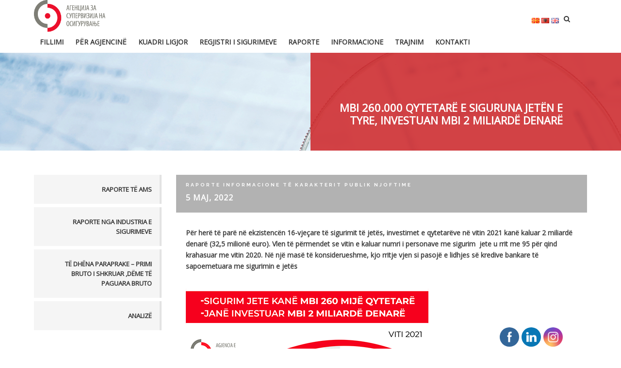

--- FILE ---
content_type: text/html; charset=UTF-8
request_url: https://aso.mk/sq/mbi-260-000-qytetare-e-siguruna-jeten-e-tyre-investuan-mbi-2-miliarde-denare/
body_size: 20781
content:
<!DOCTYPE html>
<html lang="sq" class="no-js">
<head>
<meta charset="UTF-8">
<meta name="viewport" content="width=device-width">
<link rel="profile" href="https://gmpg.org/xfn/11">
<link rel="pingback" href="https://aso.mk/xmlrpc.php">
<title>Mbi 260.000 qytetarë e siguruna jetën e tyre, investuan mbi 2 miliardë denarë &#8211; Agjencia e Mbikëqyrjes së Sigurimeve (AMS)</title>
<meta name='robots' content='max-image-preview:large' />
<link rel="alternate" href="https://aso.mk/zhivotot-go-osigurale-nad-260-000-gragani-vlozhile-nad-2-milijardi-denari/" hreflang="mk" />
<link rel="alternate" href="https://aso.mk/sq/mbi-260-000-qytetare-e-siguruna-jeten-e-tyre-investuan-mbi-2-miliarde-denare/" hreflang="sq" />
<link rel='dns-prefetch' href='//maps.googleapis.com' />
<link rel='dns-prefetch' href='//fonts.googleapis.com' />
<link rel="alternate" type="application/rss+xml" title="Agjencia e Mbikëqyrjes së Sigurimeve (AMS) &raquo; Prurje" href="https://aso.mk/sq/feed/" />
<link rel="alternate" type="application/rss+xml" title="Agjencia e Mbikëqyrjes së Sigurimeve (AMS) &raquo; Prurje për Komentet" href="https://aso.mk/sq/comments/feed/" />
<script type="text/javascript">
/* <![CDATA[ */
window._wpemojiSettings = {"baseUrl":"https:\/\/s.w.org\/images\/core\/emoji\/14.0.0\/72x72\/","ext":".png","svgUrl":"https:\/\/s.w.org\/images\/core\/emoji\/14.0.0\/svg\/","svgExt":".svg","source":{"concatemoji":"https:\/\/aso.mk\/wp-includes\/js\/wp-emoji-release.min.js?ver=6.4.7"}};
/*! This file is auto-generated */
!function(i,n){var o,s,e;function c(e){try{var t={supportTests:e,timestamp:(new Date).valueOf()};sessionStorage.setItem(o,JSON.stringify(t))}catch(e){}}function p(e,t,n){e.clearRect(0,0,e.canvas.width,e.canvas.height),e.fillText(t,0,0);var t=new Uint32Array(e.getImageData(0,0,e.canvas.width,e.canvas.height).data),r=(e.clearRect(0,0,e.canvas.width,e.canvas.height),e.fillText(n,0,0),new Uint32Array(e.getImageData(0,0,e.canvas.width,e.canvas.height).data));return t.every(function(e,t){return e===r[t]})}function u(e,t,n){switch(t){case"flag":return n(e,"\ud83c\udff3\ufe0f\u200d\u26a7\ufe0f","\ud83c\udff3\ufe0f\u200b\u26a7\ufe0f")?!1:!n(e,"\ud83c\uddfa\ud83c\uddf3","\ud83c\uddfa\u200b\ud83c\uddf3")&&!n(e,"\ud83c\udff4\udb40\udc67\udb40\udc62\udb40\udc65\udb40\udc6e\udb40\udc67\udb40\udc7f","\ud83c\udff4\u200b\udb40\udc67\u200b\udb40\udc62\u200b\udb40\udc65\u200b\udb40\udc6e\u200b\udb40\udc67\u200b\udb40\udc7f");case"emoji":return!n(e,"\ud83e\udef1\ud83c\udffb\u200d\ud83e\udef2\ud83c\udfff","\ud83e\udef1\ud83c\udffb\u200b\ud83e\udef2\ud83c\udfff")}return!1}function f(e,t,n){var r="undefined"!=typeof WorkerGlobalScope&&self instanceof WorkerGlobalScope?new OffscreenCanvas(300,150):i.createElement("canvas"),a=r.getContext("2d",{willReadFrequently:!0}),o=(a.textBaseline="top",a.font="600 32px Arial",{});return e.forEach(function(e){o[e]=t(a,e,n)}),o}function t(e){var t=i.createElement("script");t.src=e,t.defer=!0,i.head.appendChild(t)}"undefined"!=typeof Promise&&(o="wpEmojiSettingsSupports",s=["flag","emoji"],n.supports={everything:!0,everythingExceptFlag:!0},e=new Promise(function(e){i.addEventListener("DOMContentLoaded",e,{once:!0})}),new Promise(function(t){var n=function(){try{var e=JSON.parse(sessionStorage.getItem(o));if("object"==typeof e&&"number"==typeof e.timestamp&&(new Date).valueOf()<e.timestamp+604800&&"object"==typeof e.supportTests)return e.supportTests}catch(e){}return null}();if(!n){if("undefined"!=typeof Worker&&"undefined"!=typeof OffscreenCanvas&&"undefined"!=typeof URL&&URL.createObjectURL&&"undefined"!=typeof Blob)try{var e="postMessage("+f.toString()+"("+[JSON.stringify(s),u.toString(),p.toString()].join(",")+"));",r=new Blob([e],{type:"text/javascript"}),a=new Worker(URL.createObjectURL(r),{name:"wpTestEmojiSupports"});return void(a.onmessage=function(e){c(n=e.data),a.terminate(),t(n)})}catch(e){}c(n=f(s,u,p))}t(n)}).then(function(e){for(var t in e)n.supports[t]=e[t],n.supports.everything=n.supports.everything&&n.supports[t],"flag"!==t&&(n.supports.everythingExceptFlag=n.supports.everythingExceptFlag&&n.supports[t]);n.supports.everythingExceptFlag=n.supports.everythingExceptFlag&&!n.supports.flag,n.DOMReady=!1,n.readyCallback=function(){n.DOMReady=!0}}).then(function(){return e}).then(function(){var e;n.supports.everything||(n.readyCallback(),(e=n.source||{}).concatemoji?t(e.concatemoji):e.wpemoji&&e.twemoji&&(t(e.twemoji),t(e.wpemoji)))}))}((window,document),window._wpemojiSettings);
/* ]]> */
</script>
<link rel='stylesheet' id='fil-elegantIcons-css' href='https://aso.mk/wp-content/plugins/font-icons-loader/fonts/elegantIcons/elegantIcons.css?ver=6.4.7' type='text/css' media='all' />
<link rel='stylesheet' id='fil-moresa-css' href='https://aso.mk/wp-content/plugins/font-icons-loader/fonts/moresa/moresa.css?ver=6.4.7' type='text/css' media='all' />
<link rel='stylesheet' id='fil-simpleline-css' href='https://aso.mk/wp-content/plugins/font-icons-loader/fonts/simpleline/simple-line-icons.css?ver=6.4.7' type='text/css' media='all' />
<link rel='stylesheet' id='fil-theme-elegantIcons-css' href='https://aso.mk/wp-content/themes/moresa/fonts/elegantIcons/elegantIcons.css?ver=6.4.7' type='text/css' media='all' />
<link rel='stylesheet' id='fil-theme-moresa-css' href='https://aso.mk/wp-content/themes/moresa/fonts/moresa/moresa.css?ver=6.4.7' type='text/css' media='all' />
<link rel='stylesheet' id='fil-theme-simpleline-css' href='https://aso.mk/wp-content/themes/moresa/fonts/simpleline/simple-line-icons.css?ver=6.4.7' type='text/css' media='all' />
<style id='wp-emoji-styles-inline-css' type='text/css'>

	img.wp-smiley, img.emoji {
		display: inline !important;
		border: none !important;
		box-shadow: none !important;
		height: 1em !important;
		width: 1em !important;
		margin: 0 0.07em !important;
		vertical-align: -0.1em !important;
		background: none !important;
		padding: 0 !important;
	}
</style>
<link rel='stylesheet' id='wp-block-library-css' href='https://aso.mk/wp-includes/css/dist/block-library/style.min.css?ver=6.4.7' type='text/css' media='all' />
<style id='pdfemb-pdf-embedder-viewer-style-inline-css' type='text/css'>
.wp-block-pdfemb-pdf-embedder-viewer{max-width:none}

</style>
<style id='classic-theme-styles-inline-css' type='text/css'>
/*! This file is auto-generated */
.wp-block-button__link{color:#fff;background-color:#32373c;border-radius:9999px;box-shadow:none;text-decoration:none;padding:calc(.667em + 2px) calc(1.333em + 2px);font-size:1.125em}.wp-block-file__button{background:#32373c;color:#fff;text-decoration:none}
</style>
<style id='global-styles-inline-css' type='text/css'>
body{--wp--preset--color--black: #000000;--wp--preset--color--cyan-bluish-gray: #abb8c3;--wp--preset--color--white: #ffffff;--wp--preset--color--pale-pink: #f78da7;--wp--preset--color--vivid-red: #cf2e2e;--wp--preset--color--luminous-vivid-orange: #ff6900;--wp--preset--color--luminous-vivid-amber: #fcb900;--wp--preset--color--light-green-cyan: #7bdcb5;--wp--preset--color--vivid-green-cyan: #00d084;--wp--preset--color--pale-cyan-blue: #8ed1fc;--wp--preset--color--vivid-cyan-blue: #0693e3;--wp--preset--color--vivid-purple: #9b51e0;--wp--preset--gradient--vivid-cyan-blue-to-vivid-purple: linear-gradient(135deg,rgba(6,147,227,1) 0%,rgb(155,81,224) 100%);--wp--preset--gradient--light-green-cyan-to-vivid-green-cyan: linear-gradient(135deg,rgb(122,220,180) 0%,rgb(0,208,130) 100%);--wp--preset--gradient--luminous-vivid-amber-to-luminous-vivid-orange: linear-gradient(135deg,rgba(252,185,0,1) 0%,rgba(255,105,0,1) 100%);--wp--preset--gradient--luminous-vivid-orange-to-vivid-red: linear-gradient(135deg,rgba(255,105,0,1) 0%,rgb(207,46,46) 100%);--wp--preset--gradient--very-light-gray-to-cyan-bluish-gray: linear-gradient(135deg,rgb(238,238,238) 0%,rgb(169,184,195) 100%);--wp--preset--gradient--cool-to-warm-spectrum: linear-gradient(135deg,rgb(74,234,220) 0%,rgb(151,120,209) 20%,rgb(207,42,186) 40%,rgb(238,44,130) 60%,rgb(251,105,98) 80%,rgb(254,248,76) 100%);--wp--preset--gradient--blush-light-purple: linear-gradient(135deg,rgb(255,206,236) 0%,rgb(152,150,240) 100%);--wp--preset--gradient--blush-bordeaux: linear-gradient(135deg,rgb(254,205,165) 0%,rgb(254,45,45) 50%,rgb(107,0,62) 100%);--wp--preset--gradient--luminous-dusk: linear-gradient(135deg,rgb(255,203,112) 0%,rgb(199,81,192) 50%,rgb(65,88,208) 100%);--wp--preset--gradient--pale-ocean: linear-gradient(135deg,rgb(255,245,203) 0%,rgb(182,227,212) 50%,rgb(51,167,181) 100%);--wp--preset--gradient--electric-grass: linear-gradient(135deg,rgb(202,248,128) 0%,rgb(113,206,126) 100%);--wp--preset--gradient--midnight: linear-gradient(135deg,rgb(2,3,129) 0%,rgb(40,116,252) 100%);--wp--preset--font-size--small: 13px;--wp--preset--font-size--medium: 20px;--wp--preset--font-size--large: 36px;--wp--preset--font-size--x-large: 42px;--wp--preset--spacing--20: 0.44rem;--wp--preset--spacing--30: 0.67rem;--wp--preset--spacing--40: 1rem;--wp--preset--spacing--50: 1.5rem;--wp--preset--spacing--60: 2.25rem;--wp--preset--spacing--70: 3.38rem;--wp--preset--spacing--80: 5.06rem;--wp--preset--shadow--natural: 6px 6px 9px rgba(0, 0, 0, 0.2);--wp--preset--shadow--deep: 12px 12px 50px rgba(0, 0, 0, 0.4);--wp--preset--shadow--sharp: 6px 6px 0px rgba(0, 0, 0, 0.2);--wp--preset--shadow--outlined: 6px 6px 0px -3px rgba(255, 255, 255, 1), 6px 6px rgba(0, 0, 0, 1);--wp--preset--shadow--crisp: 6px 6px 0px rgba(0, 0, 0, 1);}:where(.is-layout-flex){gap: 0.5em;}:where(.is-layout-grid){gap: 0.5em;}body .is-layout-flow > .alignleft{float: left;margin-inline-start: 0;margin-inline-end: 2em;}body .is-layout-flow > .alignright{float: right;margin-inline-start: 2em;margin-inline-end: 0;}body .is-layout-flow > .aligncenter{margin-left: auto !important;margin-right: auto !important;}body .is-layout-constrained > .alignleft{float: left;margin-inline-start: 0;margin-inline-end: 2em;}body .is-layout-constrained > .alignright{float: right;margin-inline-start: 2em;margin-inline-end: 0;}body .is-layout-constrained > .aligncenter{margin-left: auto !important;margin-right: auto !important;}body .is-layout-constrained > :where(:not(.alignleft):not(.alignright):not(.alignfull)){max-width: var(--wp--style--global--content-size);margin-left: auto !important;margin-right: auto !important;}body .is-layout-constrained > .alignwide{max-width: var(--wp--style--global--wide-size);}body .is-layout-flex{display: flex;}body .is-layout-flex{flex-wrap: wrap;align-items: center;}body .is-layout-flex > *{margin: 0;}body .is-layout-grid{display: grid;}body .is-layout-grid > *{margin: 0;}:where(.wp-block-columns.is-layout-flex){gap: 2em;}:where(.wp-block-columns.is-layout-grid){gap: 2em;}:where(.wp-block-post-template.is-layout-flex){gap: 1.25em;}:where(.wp-block-post-template.is-layout-grid){gap: 1.25em;}.has-black-color{color: var(--wp--preset--color--black) !important;}.has-cyan-bluish-gray-color{color: var(--wp--preset--color--cyan-bluish-gray) !important;}.has-white-color{color: var(--wp--preset--color--white) !important;}.has-pale-pink-color{color: var(--wp--preset--color--pale-pink) !important;}.has-vivid-red-color{color: var(--wp--preset--color--vivid-red) !important;}.has-luminous-vivid-orange-color{color: var(--wp--preset--color--luminous-vivid-orange) !important;}.has-luminous-vivid-amber-color{color: var(--wp--preset--color--luminous-vivid-amber) !important;}.has-light-green-cyan-color{color: var(--wp--preset--color--light-green-cyan) !important;}.has-vivid-green-cyan-color{color: var(--wp--preset--color--vivid-green-cyan) !important;}.has-pale-cyan-blue-color{color: var(--wp--preset--color--pale-cyan-blue) !important;}.has-vivid-cyan-blue-color{color: var(--wp--preset--color--vivid-cyan-blue) !important;}.has-vivid-purple-color{color: var(--wp--preset--color--vivid-purple) !important;}.has-black-background-color{background-color: var(--wp--preset--color--black) !important;}.has-cyan-bluish-gray-background-color{background-color: var(--wp--preset--color--cyan-bluish-gray) !important;}.has-white-background-color{background-color: var(--wp--preset--color--white) !important;}.has-pale-pink-background-color{background-color: var(--wp--preset--color--pale-pink) !important;}.has-vivid-red-background-color{background-color: var(--wp--preset--color--vivid-red) !important;}.has-luminous-vivid-orange-background-color{background-color: var(--wp--preset--color--luminous-vivid-orange) !important;}.has-luminous-vivid-amber-background-color{background-color: var(--wp--preset--color--luminous-vivid-amber) !important;}.has-light-green-cyan-background-color{background-color: var(--wp--preset--color--light-green-cyan) !important;}.has-vivid-green-cyan-background-color{background-color: var(--wp--preset--color--vivid-green-cyan) !important;}.has-pale-cyan-blue-background-color{background-color: var(--wp--preset--color--pale-cyan-blue) !important;}.has-vivid-cyan-blue-background-color{background-color: var(--wp--preset--color--vivid-cyan-blue) !important;}.has-vivid-purple-background-color{background-color: var(--wp--preset--color--vivid-purple) !important;}.has-black-border-color{border-color: var(--wp--preset--color--black) !important;}.has-cyan-bluish-gray-border-color{border-color: var(--wp--preset--color--cyan-bluish-gray) !important;}.has-white-border-color{border-color: var(--wp--preset--color--white) !important;}.has-pale-pink-border-color{border-color: var(--wp--preset--color--pale-pink) !important;}.has-vivid-red-border-color{border-color: var(--wp--preset--color--vivid-red) !important;}.has-luminous-vivid-orange-border-color{border-color: var(--wp--preset--color--luminous-vivid-orange) !important;}.has-luminous-vivid-amber-border-color{border-color: var(--wp--preset--color--luminous-vivid-amber) !important;}.has-light-green-cyan-border-color{border-color: var(--wp--preset--color--light-green-cyan) !important;}.has-vivid-green-cyan-border-color{border-color: var(--wp--preset--color--vivid-green-cyan) !important;}.has-pale-cyan-blue-border-color{border-color: var(--wp--preset--color--pale-cyan-blue) !important;}.has-vivid-cyan-blue-border-color{border-color: var(--wp--preset--color--vivid-cyan-blue) !important;}.has-vivid-purple-border-color{border-color: var(--wp--preset--color--vivid-purple) !important;}.has-vivid-cyan-blue-to-vivid-purple-gradient-background{background: var(--wp--preset--gradient--vivid-cyan-blue-to-vivid-purple) !important;}.has-light-green-cyan-to-vivid-green-cyan-gradient-background{background: var(--wp--preset--gradient--light-green-cyan-to-vivid-green-cyan) !important;}.has-luminous-vivid-amber-to-luminous-vivid-orange-gradient-background{background: var(--wp--preset--gradient--luminous-vivid-amber-to-luminous-vivid-orange) !important;}.has-luminous-vivid-orange-to-vivid-red-gradient-background{background: var(--wp--preset--gradient--luminous-vivid-orange-to-vivid-red) !important;}.has-very-light-gray-to-cyan-bluish-gray-gradient-background{background: var(--wp--preset--gradient--very-light-gray-to-cyan-bluish-gray) !important;}.has-cool-to-warm-spectrum-gradient-background{background: var(--wp--preset--gradient--cool-to-warm-spectrum) !important;}.has-blush-light-purple-gradient-background{background: var(--wp--preset--gradient--blush-light-purple) !important;}.has-blush-bordeaux-gradient-background{background: var(--wp--preset--gradient--blush-bordeaux) !important;}.has-luminous-dusk-gradient-background{background: var(--wp--preset--gradient--luminous-dusk) !important;}.has-pale-ocean-gradient-background{background: var(--wp--preset--gradient--pale-ocean) !important;}.has-electric-grass-gradient-background{background: var(--wp--preset--gradient--electric-grass) !important;}.has-midnight-gradient-background{background: var(--wp--preset--gradient--midnight) !important;}.has-small-font-size{font-size: var(--wp--preset--font-size--small) !important;}.has-medium-font-size{font-size: var(--wp--preset--font-size--medium) !important;}.has-large-font-size{font-size: var(--wp--preset--font-size--large) !important;}.has-x-large-font-size{font-size: var(--wp--preset--font-size--x-large) !important;}
.wp-block-navigation a:where(:not(.wp-element-button)){color: inherit;}
:where(.wp-block-post-template.is-layout-flex){gap: 1.25em;}:where(.wp-block-post-template.is-layout-grid){gap: 1.25em;}
:where(.wp-block-columns.is-layout-flex){gap: 2em;}:where(.wp-block-columns.is-layout-grid){gap: 2em;}
.wp-block-pullquote{font-size: 1.5em;line-height: 1.6;}
</style>
<link rel='stylesheet' id='image-hover-effects-css-css' href='https://aso.mk/wp-content/plugins/mega-addons-for-visual-composer/css/ihover.css?ver=6.4.7' type='text/css' media='all' />
<link rel='stylesheet' id='style-css-css' href='https://aso.mk/wp-content/plugins/mega-addons-for-visual-composer/css/style.css?ver=6.4.7' type='text/css' media='all' />
<link rel='stylesheet' id='font-awesome-latest-css' href='https://aso.mk/wp-content/plugins/mega-addons-for-visual-composer/css/font-awesome/css/all.css?ver=6.4.7' type='text/css' media='all' />
<link rel='stylesheet' id='rs-plugin-settings-css' href='https://aso.mk/wp-content/plugins/revslider/public/assets/css/settings.css?ver=5.4.8.2' type='text/css' media='all' />
<style id='rs-plugin-settings-inline-css' type='text/css'>
#rs-demo-id {}
</style>
<link rel='stylesheet' id='SFSImainCss-css' href='https://aso.mk/wp-content/plugins/ultimate-social-media-icons/css/sfsi-style.css?ver=2.9.6' type='text/css' media='all' />
<link rel='stylesheet' id='disable_sfsi-css' href='https://aso.mk/wp-content/plugins/ultimate-social-media-icons/css/disable_sfsi.css?ver=6.4.7' type='text/css' media='all' />
<link rel='stylesheet' id='rs-segmenteffect-front-css' href='https://aso.mk/wp-content/plugins/segmenteffect/public/assets/css/component.css?ver=1.0.0' type='text/css' media='all' />
<link rel='stylesheet' id='style-css' href='https://aso.mk/wp-content/themes/moresa-child/style.css?ver=6.4.7' type='text/css' media='all' />
<link rel='stylesheet' id='moresa-css' href='https://aso.mk/wp-content/themes/moresa/style.css?ver=6.4.7' type='text/css' media='all' />
<link rel='stylesheet' id='moresa-responsive-css' href='https://aso.mk/wp-content/themes/moresa/css/responsive.css?ver=6.4.7' type='text/css' media='all' />
<link rel='stylesheet' id='moresa-fonts-css' href='https://fonts.googleapis.com/css?family=Roboto+Condensed%3A400%2C700%7CRoboto+Mono%7CRoboto%3A400%2C500%2C700%7COpen+Sans%3A300%2C400%7CRaleway%3A100%2C300%2C400%2C700%2C900%7CMerriweather%3A600%2C700&#038;subset=latin%2Clatin-ext' type='text/css' media='all' />
<link rel='stylesheet' id='bootstrap-css' href='https://aso.mk/wp-content/themes/moresa/assets/bootstrap/css/bootstrap.min.css?ver=6.4.7' type='text/css' media='all' />
<link rel='stylesheet' id='animate-css' href='https://aso.mk/wp-content/themes/moresa/assets/animate/animate.css?ver=6.4.7' type='text/css' media='all' />
<link rel='stylesheet' id='owl.carousel-css' href='https://aso.mk/wp-content/themes/moresa/assets/owl/css/owl.carousel.css?ver=6.4.7' type='text/css' media='all' />
<link rel='stylesheet' id='bxslider-css' href='https://aso.mk/wp-content/themes/moresa/assets/bxslider/jquery.bxslider.css?ver=6.4.7' type='text/css' media='all' />
<link rel='stylesheet' id='fancybox-css' href='https://aso.mk/wp-content/themes/moresa/assets/fancybox/jquery.fancybox.css?ver=6.4.7' type='text/css' media='all' />
<link rel='stylesheet' id='font-awesome-css' href='https://aso.mk/wp-content/plugins/js_composer/assets/lib/bower/font-awesome/css/font-awesome.min.css?ver=6.0.5' type='text/css' media='all' />
<link rel='stylesheet' id='elegantIcons-css' href='https://aso.mk/wp-content/themes/moresa/fonts/elegantIcons/elegantIcons.css?ver=6.4.7' type='text/css' media='all' />
<link rel='stylesheet' id='moresa-main-css' href='https://aso.mk/wp-content/themes/moresa/css/main.css?ver=6.4.7' type='text/css' media='all' />
<link rel='stylesheet' id='moresa-blog-css' href='https://aso.mk/wp-content/themes/moresa/css/blog.css?ver=6.4.7' type='text/css' media='all' />
<link rel='stylesheet' id='animsition-css-css' href='https://aso.mk/wp-content/themes/moresa/assets/animsition/css/animsition.min.css?ver=6.4.7' type='text/css' media='all' />
<link rel='stylesheet' id='moresa-header-css' href='https://aso.mk/wp-content/themes/moresa/assets/header/header.css?ver=6.4.7' type='text/css' media='all' />
<link rel='stylesheet' id='moresa-header-yamm-css' href='https://aso.mk/wp-content/themes/moresa/assets/header/yamm.css?ver=6.4.7' type='text/css' media='all' />
<link rel='stylesheet' id='moresa-supply-css' href='https://aso.mk/wp-content/themes/moresa/css/vc/supply.css?ver=6.4.7' type='text/css' media='all' />
<link rel='stylesheet' id='moresa-moresa-css' href='https://aso.mk/wp-content/themes/moresa/css/vc/moresa.css?ver=6.4.7' type='text/css' media='all' />
<link rel='stylesheet' id='moresa-dynamic-styles-css' href='https://aso.mk/wp-admin/admin-ajax.php?action=dynamic_styles&#038;pageID=22353&#038;ver=6.4.7' type='text/css' media='all' />
<link rel='stylesheet' id='dflip-style-css' href='https://aso.mk/wp-content/plugins/3d-flipbook-dflip-lite/assets/css/dflip.min.css?ver=2.4.20' type='text/css' media='all' />
<!--[if lt IE 9]>
<link rel='stylesheet' id='vc_lte_ie9-css' href='https://aso.mk/wp-content/plugins/js_composer/assets/css/vc_lte_ie9.min.css?ver=6.0.5' type='text/css' media='screen' />
<![endif]-->
<script type="text/javascript" src="https://aso.mk/wp-includes/js/jquery/jquery.min.js?ver=3.7.1" id="jquery-core-js"></script>
<script type="text/javascript" src="https://aso.mk/wp-includes/js/jquery/jquery-migrate.min.js?ver=3.4.1" id="jquery-migrate-js"></script>
<script type="text/javascript" id="3d-flip-book-client-locale-loader-js-extra">
/* <![CDATA[ */
var FB3D_CLIENT_LOCALE = {"ajaxurl":"https:\/\/aso.mk\/wp-admin\/admin-ajax.php","dictionary":{"Table of contents":"Table of contents","Close":"Close","Bookmarks":"Bookmarks","Thumbnails":"Thumbnails","Search":"Search","Share":"Share","Facebook":"Facebook","Twitter":"Twitter","Email":"Email","Play":"Play","Previous page":"Previous page","Next page":"Next page","Zoom in":"Zoom in","Zoom out":"Zoom out","Fit view":"Fit view","Auto play":"Auto play","Full screen":"Full screen","More":"More","Smart pan":"Smart pan","Single page":"Single page","Sounds":"Sounds","Stats":"Stats","Print":"Print","Download":"Download","Goto first page":"Goto first page","Goto last page":"Goto last page"},"images":"https:\/\/aso.mk\/wp-content\/plugins\/interactive-3d-flipbook-powered-physics-engine\/assets\/images\/","jsData":{"urls":[],"posts":{"ids_mis":[],"ids":[]},"pages":[],"firstPages":[],"bookCtrlProps":[],"bookTemplates":[]},"key":"3d-flip-book","pdfJS":{"pdfJsLib":"https:\/\/aso.mk\/wp-content\/plugins\/interactive-3d-flipbook-powered-physics-engine\/assets\/js\/pdf.min.js?ver=4.3.136","pdfJsWorker":"https:\/\/aso.mk\/wp-content\/plugins\/interactive-3d-flipbook-powered-physics-engine\/assets\/js\/pdf.worker.js?ver=4.3.136","stablePdfJsLib":"https:\/\/aso.mk\/wp-content\/plugins\/interactive-3d-flipbook-powered-physics-engine\/assets\/js\/stable\/pdf.min.js?ver=2.5.207","stablePdfJsWorker":"https:\/\/aso.mk\/wp-content\/plugins\/interactive-3d-flipbook-powered-physics-engine\/assets\/js\/stable\/pdf.worker.js?ver=2.5.207","pdfJsCMapUrl":"https:\/\/aso.mk\/wp-content\/plugins\/interactive-3d-flipbook-powered-physics-engine\/assets\/cmaps\/"},"cacheurl":"https:\/\/aso.mk\/wp-content\/uploads\/3d-flip-book\/cache\/","pluginsurl":"https:\/\/aso.mk\/wp-content\/plugins\/","pluginurl":"https:\/\/aso.mk\/wp-content\/plugins\/interactive-3d-flipbook-powered-physics-engine\/","thumbnailSize":{"width":"600","height":"300"},"version":"1.16.17"};
/* ]]> */
</script>
<script type="text/javascript" src="https://aso.mk/wp-content/plugins/interactive-3d-flipbook-powered-physics-engine/assets/js/client-locale-loader.js?ver=1.16.17" id="3d-flip-book-client-locale-loader-js" async="async" data-wp-strategy="async"></script>
<script type="text/javascript" src="https://aso.mk/wp-content/plugins/revslider/public/assets/js/jquery.themepunch.revolution.min.js?ver=5.4.8.2&#039; defer=&#039;defer" id="revmin-js"></script>
<script type="text/javascript" src="https://aso.mk/wp-content/plugins/segmenteffect/public/assets/js/revolution.addon.segmenteffect.min.js?ver=1.0.0" id="rs-segmenteffect-front-js"></script>
<script type="text/javascript" src="https://aso.mk/wp-includes/js/imagesloaded.min.js?ver=5.0.0" id="imagesloaded-js"></script>
<script type="text/javascript" src="https://aso.mk/wp-content/plugins/segmenteffect/public/assets/js/anime.min.js?ver=1.0.0" id="revolution.addon.anime-js"></script>
<script type="text/javascript" src="https://aso.mk/wp-content/plugins/segmenteffect/public/assets/js/revolution.addon.segmenteffect.plugin.js?ver=1.0.0" id="revolution.addon.segmenteffect.plugin-js"></script>
<script type="text/javascript" src="https://aso.mk/wp-content/themes/moresa/js/lib/waypoints.min.js?ver=6.4.7" id="waypoints-js"></script>
<script type="text/javascript" src="https://aso.mk/wp-content/themes/moresa/js/lib/modernizr.js?ver=6.4.7" id="modernizr-js"></script>
<script type="text/javascript" src="https://aso.mk/wp-content/themes/moresa/assets/bootstrap/js/bootstrap.min.js?ver=6.4.7" id="bootstrap-js"></script>
<script type="text/javascript" src="//maps.googleapis.com/maps/api/js?key=AIzaSyDpnUufNFta4BA_YWeZ91LqJmVDqoLxsG8&amp;libraries=places&amp;ver=6.4.7" id="google-maps-js"></script>
<script type="text/javascript" src="https://aso.mk/wp-content/themes/moresa/assets/header/slidebar.js?ver=1.0" id="moresa-slidebar-js"></script>
<link rel="https://api.w.org/" href="https://aso.mk/wp-json/" /><link rel="alternate" type="application/json" href="https://aso.mk/wp-json/wp/v2/posts/22353" /><link rel="EditURI" type="application/rsd+xml" title="RSD" href="https://aso.mk/xmlrpc.php?rsd" />
<meta name="generator" content="WordPress 6.4.7" />
<link rel="canonical" href="https://aso.mk/sq/mbi-260-000-qytetare-e-siguruna-jeten-e-tyre-investuan-mbi-2-miliarde-denare/" />
<link rel='shortlink' href='https://aso.mk/?p=22353' />
<link rel="alternate" type="application/json+oembed" href="https://aso.mk/wp-json/oembed/1.0/embed?url=https%3A%2F%2Faso.mk%2Fsq%2Fmbi-260-000-qytetare-e-siguruna-jeten-e-tyre-investuan-mbi-2-miliarde-denare%2F&#038;lang=sq" />
<link rel="alternate" type="text/xml+oembed" href="https://aso.mk/wp-json/oembed/1.0/embed?url=https%3A%2F%2Faso.mk%2Fsq%2Fmbi-260-000-qytetare-e-siguruna-jeten-e-tyre-investuan-mbi-2-miliarde-denare%2F&#038;format=xml&#038;lang=sq" />

		<!-- GA Google Analytics @ https://m0n.co/ga -->
		<script async src="https://www.googletagmanager.com/gtag/js?id=UA-180287347-1"></script>
		<script>
			window.dataLayer = window.dataLayer || [];
			function gtag(){dataLayer.push(arguments);}
			gtag('js', new Date());
			gtag('config', 'UA-180287347-1');
		</script>

	<meta name="follow.[base64]" content="N98CSY85CPhk51L5qfk5"/><meta name="generator" content="Powered by WPBakery Page Builder - drag and drop page builder for WordPress."/>
<meta name="generator" content="Powered by Slider Revolution 5.4.8.2 - responsive, Mobile-Friendly Slider Plugin for WordPress with comfortable drag and drop interface." />
<link rel="icon" href="https://aso.mk/wp-content/uploads/2019/02/cropped-ASO-e1551256239247-32x32.jpg" sizes="32x32" />
<link rel="icon" href="https://aso.mk/wp-content/uploads/2019/02/cropped-ASO-e1551256239247-192x192.jpg" sizes="192x192" />
<link rel="apple-touch-icon" href="https://aso.mk/wp-content/uploads/2019/02/cropped-ASO-e1551256239247-180x180.jpg" />
<meta name="msapplication-TileImage" content="https://aso.mk/wp-content/uploads/2019/02/cropped-ASO-e1551256239247-270x270.jpg" />
<script type="text/javascript">function setREVStartSize(e){									
						try{ e.c=jQuery(e.c);var i=jQuery(window).width(),t=9999,r=0,n=0,l=0,f=0,s=0,h=0;
							if(e.responsiveLevels&&(jQuery.each(e.responsiveLevels,function(e,f){f>i&&(t=r=f,l=e),i>f&&f>r&&(r=f,n=e)}),t>r&&(l=n)),f=e.gridheight[l]||e.gridheight[0]||e.gridheight,s=e.gridwidth[l]||e.gridwidth[0]||e.gridwidth,h=i/s,h=h>1?1:h,f=Math.round(h*f),"fullscreen"==e.sliderLayout){var u=(e.c.width(),jQuery(window).height());if(void 0!=e.fullScreenOffsetContainer){var c=e.fullScreenOffsetContainer.split(",");if (c) jQuery.each(c,function(e,i){u=jQuery(i).length>0?u-jQuery(i).outerHeight(!0):u}),e.fullScreenOffset.split("%").length>1&&void 0!=e.fullScreenOffset&&e.fullScreenOffset.length>0?u-=jQuery(window).height()*parseInt(e.fullScreenOffset,0)/100:void 0!=e.fullScreenOffset&&e.fullScreenOffset.length>0&&(u-=parseInt(e.fullScreenOffset,0))}f=u}else void 0!=e.minHeight&&f<e.minHeight&&(f=e.minHeight);e.c.closest(".rev_slider_wrapper").css({height:f})					
						}catch(d){console.log("Failure at Presize of Slider:"+d)}						
					};</script>
		<style type="text/css" id="wp-custom-css">
			header{background:rgba(255, 255, 255, 0.81)!important;}
html .header.header-background-trans-white-rgba05 .dropdown-menu {

    border-top: 2px solid #ec0f2b;
}
html .submenu-controll{
	display:none;
}
.header-navibox-1 img{
	width:60%;
	transition:all linear 500ms;
}
.header.navbar-scrolling{
	background:white!important;
	transition:all linear 500ms
}
.header.navbar-scrolling .scroll-logo{
	width:50%;
	transition:all linear 500ms
}
.header.navbar-scrolling .navbar .navbar-nav > li > a i{
	color:black!important;
}
.informacii{min-height:650px;}
.header.navbar-scrolling .navbar .navbar-nav > li.menu-item > a {color:black!important;
padding:10px 0!important;
transition:all linear 500ms}
.b-home-works .b-tabs-controls #tabs-custom li{
	width:33%;
}
.b-home-works .b-tab-additional, .slide-counter, #post-14197{
	display:none;
}
.tab-img li{width:500px!important}
.our-services div > a{
	padding:10px;
	min-height:50px!important;
	margin:0px
}
.our-services div > a h4{
	margin:0px;
	padding:0px;
}
.header-navibox-2 .main-menu > li > a {
    padding: 10px 0 10px 0!important;
}
.wpb-js-composer .vc_tta.vc_general .vc_tta-tab>a{
	padding:14px 5px!important;
}
.wpb-js-composer .vc_tta.vc_general .vc_tta-tab>a span{color:#fff}
.wpb-js-composer .vc_tta.vc_general
.vc_tta-tab.vc_active a span{
	color:black
}
.pola{width:48%; float:left;
	margin-right:3%;
	 
   }
.pola .vc_column-inner {
	border: 1px solid;
    box-shadow: 2px 9px 20px grey;
}
.desno h6{
	text-align:right
}
.desno h6:before{
	float:right
}
.desno .b-services-item .services-icon{float:right;}
footer li{
	    float: right;
    padding: 10px;
}
footer a{
	color:white
}
#ikonki .b-services-item .services-icon span:before, #ikonki .b-services-item .services-icon span:after {
    font-size: 70px;
    color: #e83337;
	background:#ffffff47;
	padding:15px;
	border:1px solid;
	border-radius:25%;
	box-shadow: 7px 14px 9px 0px #716d6d8c;
	margin:0;
}
#ikonki{
	    background: #7e7e7724;
    box-shadow: inset rgba(0, 0, 0, 0.2) 2px 20px 50px;
    margin-top: 0px!important;
}
li.lang-item {
    display: inline-block;
}
#langs{    float: left;
    padding-top: 5px;}

	.header-navibox-3{
		display:block!important;
	}


.page-id-9964 .member-info{    width: 80%;
    display: inline-block;
    float: left;}
.page-id-9964 .member-skills{
	    display: none;
}
.page-id-9964 .member-social{
	float: left;
    width: 20%;
   
    padding-top: 15px;
}
.page-id-9964 .member-social a, .page-id-13171 .member-social a, .page-id-13163 .member-social a{    display: block;}
.page-id-9964 .member-social i:before, .page-id-13171 .member-social i:before, .page-id-13163 .member-social i:before{    font-size: 25px;}
.wpb_tabs_nav.ui-tabs-nav{
	WIDTH:20%
}
.wpb_tour .wpb_tour_tabs_wrapper .wpb_tab{
	width:80%
}
.members .vc_col-sm-4{
	padding-right:5px;

}
.members .vc_col-sm-4 .vc_column-inner {
		min-height:315px
}
.members .vc_col-sm-4:nth-of-type(3){padding-right:0}
.mega_team_case_3 .member-info p{font-size:12px!important}
.sidebar-ser li.ui-state-default:after {
    content: "";
    display: block;
    width: 4px;
    position: absolute;
    right: 0px;
    top: 0px;
    bottom: 0px;
    background: #e3e3e3;
}
.sidebar-ser  li.ui-state-default{
    position: relative;
    list-style: none;
    margin-bottom: 6px;
    text-align: right;
}
.sidebar-ser li.ui-state-default{
	width:100%;
}
.page .sidebar-ser li.ui-state-default > a, .nav-pills>ul>li>a {
    padding: 20px 20px!important;
    text-transform: uppercase;
    display: inline-block;
    background: #f5f5f5!important;
    width: 100%;
    font-size: 13px;
    font-weight: 700;
    color: #333!important;
    border: 0;
    transition: all 0.3s ease-out;
    -webkit-transition: all 0.3s ease-out;
    text-decoration: none !important;
    position: relative;
}
.sidebar-ser li.ui-tabs-active.ui-state-active a, .nav-pills>ul>li.active>a{
	background:#cd2b15 !important;
	color:white!important;
	-webkit-transition: all 0.3s ease-out;
		border-radius:0;
	
}

.sidebar-ser  li.ui-state-default:before {
    display: none !important;
}
.sidebar-ser li a:after {
    content: "";
    display: block!important;
    width: 4px!important;
    position: absolute!important;
    right: 0px!important;
    top: 0px!important;
    bottom: 0px;
    background: #e3e3e3;
}

.modal-popup-box{
	margin-left:5px;
	    word-break: break-word;
	margin-top:10px

	
}
.modal-popup-box button{
		font-size:15px!important;
	line-height:20px;
	font-weight:500
}
.model-popup-container h2{
	line-height:25px!important;
}

select#services_category {
    margin: 0 auto;
    display: block;
    padding: 10px;
    margin-bottom: 20px;
    border-color: #a92615;
}
select#services_category option{
	padding:10px
}
.img-hover-effect img{
	max-width:100%;
	height:auto;
	margin:0 auto;
	display:block;
}
.services .service-item {
    padding-top: 10px;
    padding-bottom: 10px;
    border: 3px outset #8080801c;
    margin-bottom: 10px;
	  position:relative;
}
.services .service-item:before {
    position: absolute;
    border: 4px solid #a92615;
    width: 3px;
    content: "";
    height: 60%;
    margin:4% 0px;
    left: -5px;
	transition:all .3s ease-out;
}
.services .service-item:hover:before {
    position: absolute;
    border: 4px solid #a92615;
    width: px;
    content: "";
    height: 100%;
    margin:0% 0px;
    left: -5px;
	top:0;
	transition:all .3s ease-in;
}
.services .service-item h6{
	color:#403232;
	font-size:12px;
	text-transform: uppercase;
    font-weight: 600;
    padding-bottom: 5px;
	
}
.services .service-item .service-cat{
	background:#cd2b15;
	color:white;
	padding:5px 10px;
	font-weight:500;
	font-size:11px;
	display:inline-block;
	margin-bottom:5px
}
html .header-section {
	padding: 100px 0 50px;}
.page-title-box .ui-title-page h1 {
    font-family:Open Sans!important;
	line-height:26px;
    font-size: 22px;
    text-transform: uppercase;
}
.current-cat-parent a, .vc_tta-tab.vc_active a {
    background-color: #cd2b15 !important;
	    color: #fff!important;
}
html .sidebar-services .current-cat-parent:after, .sidebar-services .active:after {
    background: #333333 !important;
}
.vc_tta-tab.vc_active a span{
	color:white!important;
}
.single-portfolio .vc_tta-tab a span{
	color:black!important
}
html body .services h4{
	font-family:'Raleway', sans-serif!important;
}
.single-portfolio .wpb_wrapper li, .single-portfolio .wpb_wrapper p{
	line-height:1.5em;
	color:black;
}
.pagination .pag-current	a {
    color: #fff;
    line-height: 30px;
    text-align: center;
    width: 36px;
    height: 36px;
    font-size: 14px;
    display: inline-block;
    background: #e83337;
    border: 3px solid #e83337;
}
footer p{color:white;}
.post-description, .post_footer, #post-14280{
	display:none;
}
a[href$='.pdf']:before, a[type="application/pdf"]:before {
    content: "\f1c1";
    color: #c7222b;
	padding-right:10px;
    font-family: FontAwesome;
	font-size:20px!important;
}
a[href$='.doc']:before, a[href$='.docx']:before {
    content: "\f1c2";
    color: #2a5696;
	padding-right:10px;
    font-family: FontAwesome;
	font-size:20px!important;
}
a[href$='.xls']:before, a[href$='.xlsx']:before {
    content: "\f1c3";
    color: #1f7244;
		padding-right:10px;
    font-family: FontAwesome;
	font-size:20px!important;
}
.post-body .rtd a {
    color: #5f5f5f;
    font-family: 'Raleway', sans-serif;
}
.wrap-blog-post {
    margin-bottom: 45px;
   border: 3px outset #8080801c;
}
.wrap-blog-post .wrap-image {

    border-bottom: 3px solid #cd2b15;
}
html .post-body > h4 {
    margin-left: 30px;
}
.post-body{
	padding:0 20px 45px 20px!important
}
html .post-body > h4 {
  	line-height: 1.3;}
.services> .btn{margin-bottom:10px}
.wpb_text_column li, .wpb_text_column p{font-size: 16px!important;
    color: #666666;
line-height:30px
}
.tab-pane phtml body, html p {
    font-family: 'Open Sans';
    font-weight: 500;
    color: #3c3c3c;

}
.btn:before{
	display:none;
}
.portfolio-section .work-body .summary-list .type-info{
	font-size:13px;
}
.portfolio-section .work-body .summary-list .type-info i{
	margin-right:3px;
	margin-left:0;
}
.summary-list li {
	list-style:none;
	 line-height: 20px;
}


.portfolio-section .work-body .summary-list .col-md-12{
	padding-left:0px;
		padding-right:0px;

}
@media (max-width: 768px){
	.informacii{
		min-height:auto!important
	}
	#langs{padding-top:20px}
		.pola,.home-template .vc_row
	{width:100%!important;
	margin:0px!important;
padding-top:10px!important;
		padding-bottom:10px!important;
	}
	.home-template>.container{
		padding:0px!important;
	}
	.b-services-item{padding-left:5px;
	padding-right:5px;}
	.services-icon{margin-right:5px!important}
	.vc_row.vc_row-no-padding .vc_col-sm-12 .vc_column-inner{
		padding-left:10px!important;
		padding-right:10px!important
	}
	.b-home-works .b-tabs-controls #tabs-custom li{width:100%;border-bottom:1px solid lightgray;
		}
	.tab-img {display:none}
	.tab-custom div{
		padding:0px
	}
	.tab-custom .b-mod-heading .heading-line{
		font-size:35px!important;
	}
	.vc_row.vc_row-flex>.vc_column_container>.vc_column-inner{
		padding:10px 0px!important
	}
	.header-navibox-1 img{margin-top:20px}
	.vc_tta-title-text{
		color:white
	}
	 .wpb-js-composer .vc_tta-color-black.vc_tta-style-modern .vc_tta-panel.vc_active .vc_tta-panel-heading {background:#cd2b15 !important}
html .header{position:static!important;
	background:white!important;
	border-bottom:1px solid lightgray;}
	.header-navibox-1-right .header-navibox-1, .header-navibox-2-right .header-navibox-2, .header-navibox-3-right .header-navibox-3, .header-navibox-4-right .header-navibox-4{
		float:none!important
	}
	html .menu-mobile-button{background:lightgray;}
	.navbar-brand{float:none!important;
	position:static!important;
	margin-top:0px!important;}
	.vc_row{
		margin:0px!important;
	}
	.wpb_tour .wpb_tour_tabs_wrapper .wpb_tab{
		width:100%;
		    padding: 0px;
	}
	.featured-services.m-featured-services-{
		margin-right:0px!important;
	}
	.vc_row.vc_row-no-padding .vc_col-sm-12 .vc_column-inner{
		padding:0px!important;
	}
	.model-popup-btn{width:100%;
	    margin-bottom: 10px;
	}
	.vc_col-sm-1\/5 {
    width: 80%;
    margin: 0 auto;
}
.member-social a:before {display:none;}
	html .page-id-1712 .header-section{margin-bottom:0px!important}
	select#services_category{width:100%;}
	.portfolio-custom-sidebar .col-md-9{
		z-index:9999999;
	}
	html .page-title-box .ui-title-page h1{
		font-size:20px;
	}
	html .header-section span.vc_row-overlay, .header-section .col-md-6{
		width:100%;
	}
	html body .header-section{
		padding:50px 0 30px;
	}
}
.header-section .col-md-6{float:right}
.portfolio-item .portfolio-image img {
    width: 100%;
    height: auto;
    vertical-align: middle;
    min-width: 100%;
    -webkit-filter: grayscale(100%);
    filter: grayscale(100%);
}
.portfolio-image:hover img{
	 -webkit-filter: grayscale(0%);
    filter: grayscale(0%);
}
aside .widget-title + ul > li, aside .menu > li{
    position: relative;
    list-style: none;
    margin-bottom: 6px;
    text-align: right;
	border-color: transparent;
	padding:0
}
aside .widget-title + ul > li a, aside .menu > li a{
    padding: 20px 20px;
    text-transform: uppercase;
    display: inline-block;
    background: #f5f5f5;
    width: 100%;
    font-size: 13px;
    font-weight: 700;
    color: #333;
    border: 0;
    transition: all 0.3s ease-out;
    -webkit-transition: all 0.3s ease-out;
    text-decoration: none !important;
    position: relative;
}
aside .widget-title + ul > li:before, aside .menu >  li:before {
    display: none !important;
}
aside .widget-title + ul > li:after, aside .menu >  li:after {
    content: "";
    display: block;
    width: 4px;
    position: absolute;
    right: 0px;
    top: 0px;
    bottom: 0px;
    background: #e3e3e3;
}
aside .menu >  li a:hover, aside .menu >  li.current-menu-item a, .menu .current-cat a {
    background: #cd2b15!important ;
    border-color: transparent;
    color: #fff;
    text-decoration: none;
}
.cat-describe a{
	font-size: 12px;
    font-weight: bold;
    padding: 5px 30px;
    line-height: 30px;
    border-radius: 0;
    background: #fff;
    text-transform: uppercase;
    border: 1px solid #cccccc;
    display: inline-block;
    transition: all 0.3s ease-out;
    -webkit-transition: all 0.3s ease-out;
	
}
.cat-describe a:hover{
	    background: #cd2b15;
    border-color: #cd2b15;
	    color: #fff;
}
.caption-title h4{padding:0}
button.model-popup-btn.popup-105{
	font-size:18px!important;
	display:-webkit-box;
	margin:0 auto;
	font-weight:400;
	letter-spacing:2px;
	    color: #37474f;
    border :3px solid #37474f!important;
	border-radius:0px;
    -webkit-transition-timing-function: cubic-bezier(0.2, 1, 0.3, 1);
    transition-timing-function: cubic-bezier(0.2, 1, 0.3, 1);
background:white;	
}
.vc_row.wpb_row.vc_inner.vc_row-fluid.vc_custom_1560848463989{position:relative;}
.vc_row.wpb_row.vc_inner.vc_row-fluid.vc_custom_1560848463989:before,.vc_row.wpb_row.vc_inner.border:before {
    position: absolute;
    width: 80%;
    height: 23px;
    top: -15px;
    margin: 0 10%;
    border: 1px solid;
    border-bottom: 0;
}
.vc_column-inner.vc_custom_1560848998730, .vc_row.wpb_row.vc_inner.border{position:relative;}
.vc_column-inner.vc_custom_1560848998730:after {
    position: absolute;
    height: 200px;
    border-left: 1px solid black;
    left: 50%;
}
.direkcija{
	background:#e3e3e3;
	border-radius:5px;
		margin: 15px 10%;
	padding:5px 10px;
	position:relative;
	display:block	
}
.direkcija:before{
	content:'';
	position:absolute;
	height:15px;
	border-left:1px solid;
	top:-15px;
	left:50%;
}
.direkcija p{font-size:13px!important;
line-height:17px;
color:#404040;
}
.member-social a:before{display:none}
.cl-effect-17 a::after{
	background: #ec0f2b;
}
.tp-tab{
	background:#010000cc;
border-top:1px solid #404040;
	margin-left: 2rem;
padding-right:30px;	
	    -webkit-transition: all 0.75s ease-out;
    -moz-transition: all 0.75s ease-out;
    transition: all 0.75s ease-out;
}

.tp-tab-title{
	   color: rgba(255, 255, 255, 0.59)!important;
	font-weight:500!important;
	letter-spacing:1px;
	text-transform:uppercase;
	margin-left:20px;
	background:transparent!important;
}
.tp-tab.selected .tp-tab-title{
	color:white!important;
}
.tp-tab.selected{
	margin-left:-2rem;
    background: #ec102c;
   width:110%;
    box-shadow: 0px 0px 20px rgba(0, 0, 0, 0.6);
    width: 110%!important;
padding-left:20px
}
.tp-tab:before {
    content: '\f054';
    font-family: FontAwesome;
    padding: 0 10px;
    margin-top: 10px;
    position: absolute;
    bottom: 50%;
    font-size: 20px;
    margin-right: 10px;
    width: 50px;
	    -webkit-transition: -webkit-transform 0.65s;
    -moz-transition: -moz-transform 0.65s;
 color: rgba(255, 255, 255, 0.59);
    transition: transform 0.65s;
transform: translateY(50%);
}
.tp-tab.selected:before{
	 -webkit-transform: rotate(180deg);
    -moz-transform: rotate(180deg);
    -ms-transform: rotate(180deg);
    -o-transform: rotate(180deg);
    transform: rotate(180deg);
bottom:40%;
color:white!important;
}
#ikonki h6 a, #ikonki .modal-popup-box button{
	font-size:13px!important;
	text-transform:uppercase;
	font-family:Open Sans;
	letter-spacing:1px;
	font-weight:600;
	background:transparent;
	color:#ec102c;
	padding:10px!important;
	border-radius:3px;
	border:2px solid #ec102c!important;
	margin:0 auto;
	    display: block;
width:90%;
	line-height:15px;
position:relative;
    -webkit-transition: all 0.3s;
    -moz-transition: all 0.3s;
    transition: all 0.3s;
	    overflow: hidden;
	    min-height: 55px;
}
#ikonki .first{
	line-height:30px!important
}

#ikonki h6 a:after, #ikonki .modal-popup-box button:after {
	content:"";
position:absolute;
	z-index:-1;
	width: 101%;
    height: 0;
	    -webkit-transition: all 0.3s;
    -moz-transition: all 0.3s;
    transition: all 0.3s;
    top: 50%;
    left: 50%;
    background: #fff;
    opacity: 0;
    -webkit-transform: translateX(-50%) translateY(-50%);
    -moz-transform: translateX(-50%) translateY(-50%);
    -ms-transform: translateX(-50%) translateY(-50%);
    transform: translateX(-50%) translateY(-50%);
}

#ikonki h6 a:hover:after, #ikonki .modal-popup-box button:hover:after{
	height: 75%;
	background: #ec102c;
	color:white;
	opacity:1;
}
#ikonki h6 a:hover, #ikonki .modal-popup-box button:hover{
	color:white}
.b-mod-heading p, .b-mod-heading h2{
	font-family:Open Sans!important;
}
.tab-caption{
	    background: #abb1b847;
    padding: 20px;
    border-radius: 6px;
    box-shadow: 6px 12px 12px 0px #a2a2a2a1;
}
.b-services-item {
	min-height: 90px;}
.vc_gitem-post-data.vc_gitem-post-data-source-post_date>div{
	font-family: Open Sans;
    font-style: normal;
    font-size: 12px;
    color: #fff;
    letter-spacing: 1px;
    position: relative;
    margin-left: 0;
    background: #80808080;
    text-transform: uppercase;
    padding: 10px;
    font-weight: 100;
}
@media (max-width: 1400px){
 .vertical-left {
		left:-115px!important
	}
.vertical-container-top.vertical-right{
		left:600px!important
	}
}
.category-proekti .blog-data-date {
	display:none;
}
.b-services-item .services-text p{line-height: 1.5;}

.category-394 .b-blog-data .blog-data-date{
	display:none!important;
}

.category-396 .b-blog-data .blog-data-date{
	display:none!important;
}

.category-400 .b-blog-data .blog-data-date{
	display:none!important;
}

p, .rtd {
	overflow: auto; 
}		</style>
		<noscript><style> .wpb_animate_when_almost_visible { opacity: 1; }</style></noscript></head>

<body data-rsssl=1 class="post-template-default single single-post postid-22353 single-format-standard sfsi_actvite_theme_flat wpb-js-composer js-comp-ver-6.0.5 vc_responsive"  data-scrolling-animations="true" >


    
    
    


<div class="layout global-customizer-color animated-css page-layout-normal blog-layout-classic" >


<!-- ========================== --> 
<!-- SEARCH MODAL  --> 
<!-- ========================== -->

<div class="header-search">
	<div class="container">
		<div class="row">
			<div class="col-sm-8 col-sm-offset-2 col-xs-10 col-xs-offset-1">
				<div class="navbar-search">
					<form action="https://aso.mk" method="get" id="search-global-form" class="search-global">
						<input type="text" placeholder="Пребарувај" autocomplete="off" name="s" id="search" value="" class="search-global__input">
						<button class="search-global__btn"><i class="fa fa-search"></i></button>
						<div class="search-global__note">Пишете го вашето пребарување и кликнете пребарувај</div>
					</form>
				</div>
			</div>
		</div>
	</div>
	<button type="button" class="search-close search-form_close close"><i class="fa fa-times"></i></button>
</div>
	<div data-off-canvas="slidebar-5 left overlay" class="mobile-slidebar-menu">
		<button class="menu-mobile-button visible-xs-block js-toggle-mobile-slidebar toggle-menu-button">
			<span class="toggle-menu-button-icon"><span></span> <span></span> <span></span> <span></span>
				<span></span> <span></span></span>
		</button>
		<ul id="menu-primary-al" class="yamm main-menu nav navbar-nav"><li id="menu-item-14127" class="menu-item menu-item-type-post_type menu-item-object-page menu-item-home menu-item-14127 dropdown"><a href="https://aso.mk/sq/">FILLIMI</a><span class="menu-parent-link"></span></li>
<li id="menu-item-14128" class="menu-item menu-item-type-post_type menu-item-object-page menu-item-14128 dropdown"><a href="https://aso.mk/sq/per-agjencine/">Për Agjencinë</a><span class="menu-parent-link"></span></li>
<li id="menu-item-14129" class="menu-item menu-item-type-taxonomy menu-item-object-category menu-item-has-children menu-item-14129 dropdown"><a href="https://aso.mk/sq/category/kuadri-ligjor/">Kuadri ligjor</a><span class="menu-parent-link"></span>
<ul class="dropdown-menu">
	<li id="menu-item-14133" class="menu-item menu-item-type-taxonomy menu-item-object-category menu-item-14133 dropdown"><a href="https://aso.mk/sq/category/kuadri-ligjor/ligje/">Ligje</a></li>
	<li id="menu-item-14131" class="menu-item menu-item-type-taxonomy menu-item-object-category menu-item-14131 dropdown"><a href="https://aso.mk/sq/category/kuadri-ligjor/aktet-nenligjore/">Akte nënligjore</a></li>
	<li id="menu-item-14132" class="menu-item menu-item-type-taxonomy menu-item-object-category menu-item-14132 dropdown"><a href="https://aso.mk/sq/category/kuadri-ligjor/forms-and-circulars/">Pikëpamje dhe Qarkore</a></li>
	<li id="menu-item-14130" class="menu-item menu-item-type-taxonomy menu-item-object-category menu-item-14130 dropdown"><a href="https://aso.mk/sq/category/kuadri-ligjor/akte-per-degjim-publik/">Akte për debat publik</a></li>
</ul>
</li>
<li id="menu-item-14134" class="menu-item menu-item-type-taxonomy menu-item-object-services_category menu-item-has-children menu-item-14134 dropdown"><a href="https://aso.mk/sq/registar/regjister-te-shoqerive-te-sigurimit/">Regjistri i sigurimeve</a><span class="menu-parent-link"></span>
<ul class="dropdown-menu">
	<li id="menu-item-21433" class="menu-item menu-item-type-custom menu-item-object-custom menu-item-21433 dropdown"><a href="https://aso.mk/sq/registar/regjister-te-shoqerive-te-sigurimit-jeta/">Regjistër të shoqërive të sigurimit &#8211; jeta</a></li>
	<li id="menu-item-14135" class="menu-item menu-item-type-taxonomy menu-item-object-services_category menu-item-14135 dropdown"><a href="https://aso.mk/sq/registar/regjister-te-shoqerive-te-sigurimit/">Regjistër i Shoqërive të Sigurimeve Jo-Jetë</a></li>
	<li id="menu-item-14136" class="menu-item menu-item-type-taxonomy menu-item-object-services_category menu-item-14136 dropdown"><a href="https://aso.mk/sq/registar/regjister-i-shoqerive-per-broker-sigurime-sq/">Regjistër i Shoqërive të Brokerimit në Sigurime</a></li>
	<li id="menu-item-14137" class="menu-item menu-item-type-taxonomy menu-item-object-services_category menu-item-14137 dropdown"><a href="https://aso.mk/sq/registar/regjister-i-shoqerive-per-perfaqesim-ne-sigurime/">Regjistër i Shoqërive të Përfaqësimit në Sigurime</a></li>
	<li id="menu-item-14138" class="menu-item menu-item-type-taxonomy menu-item-object-services_category menu-item-14138 dropdown"><a href="https://aso.mk/sq/registar/regjister-i-perfaqesueseve-ne-sigurim-persona-fizik/">Regjistër i përfaqësuesëve në sigurim-persona fizik</a></li>
</ul>
</li>
<li id="menu-item-14140" class="menu-item menu-item-type-taxonomy menu-item-object-category current-post-ancestor current-menu-parent current-post-parent menu-item-has-children menu-item-14140 dropdown"><a href="https://aso.mk/sq/category/reporte/">Raporte</a><span class="menu-parent-link"></span>
<ul class="dropdown-menu">
	<li id="menu-item-14141" class="menu-item menu-item-type-taxonomy menu-item-object-category menu-item-14141 dropdown"><a href="https://aso.mk/sq/category/reporte/raporte-te-ams/">Raporte të AMS</a></li>
	<li id="menu-item-14142" class="menu-item menu-item-type-taxonomy menu-item-object-category menu-item-has-children menu-item-14142 dropdown"><a href="https://aso.mk/sq/category/reporte/raporte-nga-industrija-e-sigurimeve/">Raporte nga industria e sigurimeve</a>
	<ul class="dropdown-menu">
		<li id="menu-item-15174" class="menu-item menu-item-type-taxonomy menu-item-object-category menu-item-15174 dropdown"><a href="https://aso.mk/sq/category/reporte/raporte-nga-industrija-e-sigurimeve/insurance-companies/">Shoqëritë e sigurimeve</a></li>
		<li id="menu-item-15175" class="menu-item menu-item-type-taxonomy menu-item-object-category menu-item-15175 dropdown"><a href="https://aso.mk/sq/category/reporte/raporte-nga-industrija-e-sigurimeve/insurance-agencies/">Shoqërtië për përfaqësim në sigurim</a></li>
		<li id="menu-item-15176" class="menu-item menu-item-type-taxonomy menu-item-object-category menu-item-15176 dropdown"><a href="https://aso.mk/sq/category/reporte/raporte-nga-industrija-e-sigurimeve/insurance-brokerage-companies/">Shoqëritë për ndërmjetësim në sigurim</a></li>
	</ul>
</li>
	<li id="menu-item-15442" class="menu-item menu-item-type-post_type menu-item-object-page menu-item-15442 dropdown"><a href="https://aso.mk/sq/te-dhena-paraprake-primi-bruto-i-shkruar-deme-te-paguara-bruto/">Të dhëna paraprake</a></li>
</ul>
</li>
<li id="menu-item-14143" class="menu-item menu-item-type-taxonomy menu-item-object-category current-post-ancestor current-menu-parent current-post-parent menu-item-has-children menu-item-14143 dropdown"><a href="https://aso.mk/sq/category/njoftime/">Informacione</a><span class="menu-parent-link"></span>
<ul class="dropdown-menu">
	<li id="menu-item-14147" class="menu-item menu-item-type-taxonomy menu-item-object-category menu-item-14147 dropdown"><a href="https://aso.mk/sq/category/njoftime/seanca-te-keshillit/">Seanca të këshillit</a></li>
	<li id="menu-item-14145" class="menu-item menu-item-type-taxonomy menu-item-object-category current-post-ancestor current-menu-parent current-post-parent menu-item-14145 dropdown"><a href="https://aso.mk/sq/category/njoftime/informacione-te-karakterit-publik/">Informacione të karakterit publik</a></li>
	<li id="menu-item-14144" class="menu-item menu-item-type-taxonomy menu-item-object-category menu-item-14144 dropdown"><a href="https://aso.mk/sq/category/njoftime/aktuale/">Aktuale</a></li>
	<li id="menu-item-14146" class="menu-item menu-item-type-taxonomy menu-item-object-category menu-item-14146 dropdown"><a href="https://aso.mk/sq/category/njoftime/projekte/">Projekte</a></li>
	<li id="menu-item-14148" class="menu-item menu-item-type-taxonomy menu-item-object-category menu-item-14148 dropdown"><a href="https://aso.mk/sq/category/njoftime/studime-kerkimore/">Studime kërkimore</a></li>
</ul>
</li>
<li id="menu-item-14156" class="menu-item menu-item-type-custom menu-item-object-custom menu-item-has-children menu-item-14156 dropdown"><a href="#">Trajnim</a><span class="menu-parent-link"></span>
<ul class="dropdown-menu">
	<li id="menu-item-14155" class="menu-item menu-item-type-taxonomy menu-item-object-portfolio_category menu-item-14155 dropdown"><a href="https://aso.mk/sq/edukacija/perfaqesues-ne-sigurim/">Përfaqësues në sigurim</a></li>
	<li id="menu-item-14154" class="menu-item menu-item-type-taxonomy menu-item-object-portfolio_category menu-item-14154 dropdown"><a href="https://aso.mk/sq/edukacija/ndermjetesues-ne-sigurim/">Ndërmjetësues ne sigurim</a></li>
	<li id="menu-item-14153" class="menu-item menu-item-type-taxonomy menu-item-object-portfolio_category menu-item-14153 dropdown"><a href="https://aso.mk/sq/edukacija/aktuare/">Trajnim për Aktuarë</a></li>
</ul>
</li>
<li id="menu-item-14161" class="menu-item menu-item-type-post_type menu-item-object-page menu-item-14161 dropdown"><a href="https://aso.mk/sq/kontakti/">Kontakti</a><span class="menu-parent-link"></span></li>
</ul>	</div>
	





	<header class="header

    
        header-normal-width

    
		header-background-trans-white-rgba05
	        header-color-black
        header-logo-black
	
        header-navibox-1-left        header-navibox-2-left        header-navibox-3-right        header-navibox-4-right
						 

	header1--trans-white-17-menu-marker-arrow-normal--1--disable--1-1
       ">
		<div class="container container-boxed-width">
					<nav id="nav" class="navbar">
				<div class="container ">
				
					<div class="header-navibox-1">
						<button class="menu-mobile-button visible-xs-block js-toggle-mobile-slidebar toggle-menu-button ">
							<span class="toggle-menu-button-icon"><span></span> <span></span> <span></span> <span></span>
								<span></span> <span></span></span>
						</button>
						<a class="navbar-brand scroll" href="https://aso.mk/sq/">
															<img class="normal-logo"
								     src="https://aso.mk/wp-content/uploads/2020/10/aso-logo-mk.png"
								     alt="logo"/>
																						<img class="scroll-logo hidden-xs"
								     src="https://aso.mk/wp-content/uploads/2020/10/aso-logo-mk.png"
								     alt="logo"/>
													</a>
						
					</div>
										<div class="header-navibox-3">
					<div id="langs">
							<ul>
	<li class="lang-item lang-item-164 lang-item-mk lang-item-first"><a lang="mk-MK" hreflang="mk-MK" href="https://aso.mk/zhivotot-go-osigurale-nad-260-000-gragani-vlozhile-nad-2-milijardi-denari/"><img src="[data-uri]" alt="македонски јазик" width="16" height="11" style="width: 16px; height: 11px;" /></a></li>
	<li class="lang-item lang-item-168 lang-item-sq current-lang"><a lang="sq" hreflang="sq" href="https://aso.mk/sq/mbi-260-000-qytetare-e-siguruna-jeten-e-tyre-investuan-mbi-2-miliarde-denare/" aria-current="true"><img src="[data-uri]" alt="Shqip" width="16" height="11" style="width: 16px; height: 11px;" /></a></li>
	<li class="lang-item lang-item-161 lang-item-en no-translation"><a lang="en-US" hreflang="en-US" href="https://aso.mk/en/"><img src="[data-uri]" alt="English" width="16" height="11" style="width: 16px; height: 11px;" /></a></li>
</ul></div>
						<ul class="nav navbar-nav hidden-xs">
																																																																																																							
														<li class="header-search-icon"><a class="btn_header_search" href="#"><i class="fa fa-search"></i></a></li>
						    
							
							
						</ul>
					</div>
										<div class="header-navibox-2">
						<ul id="menu-primary-al-1" class="yamm main-menu nav navbar-nav cl-effect-17 menu-marker-arrow"><li class="menu-item menu-item-type-post_type menu-item-object-page menu-item-home menu-item-14127 dropdown"><a href="https://aso.mk/sq/">FILLIMI</a><span class="menu-parent-link"></span></li>
<li class="menu-item menu-item-type-post_type menu-item-object-page menu-item-14128 dropdown"><a href="https://aso.mk/sq/per-agjencine/">Për Agjencinë</a><span class="menu-parent-link"></span></li>
<li class="menu-item menu-item-type-taxonomy menu-item-object-category menu-item-has-children menu-item-14129 dropdown"><a href="https://aso.mk/sq/category/kuadri-ligjor/">Kuadri ligjor</a><span class="menu-parent-link"></span>
<ul class="dropdown-menu">
	<li class="menu-item menu-item-type-taxonomy menu-item-object-category menu-item-14133 dropdown"><a href="https://aso.mk/sq/category/kuadri-ligjor/ligje/">Ligje</a></li>
	<li class="menu-item menu-item-type-taxonomy menu-item-object-category menu-item-14131 dropdown"><a href="https://aso.mk/sq/category/kuadri-ligjor/aktet-nenligjore/">Akte nënligjore</a></li>
	<li class="menu-item menu-item-type-taxonomy menu-item-object-category menu-item-14132 dropdown"><a href="https://aso.mk/sq/category/kuadri-ligjor/forms-and-circulars/">Pikëpamje dhe Qarkore</a></li>
	<li class="menu-item menu-item-type-taxonomy menu-item-object-category menu-item-14130 dropdown"><a href="https://aso.mk/sq/category/kuadri-ligjor/akte-per-degjim-publik/">Akte për debat publik</a></li>
</ul>
</li>
<li class="menu-item menu-item-type-taxonomy menu-item-object-services_category menu-item-has-children menu-item-14134 dropdown"><a href="https://aso.mk/sq/registar/regjister-te-shoqerive-te-sigurimit/">Regjistri i sigurimeve</a><span class="menu-parent-link"></span>
<ul class="dropdown-menu">
	<li class="menu-item menu-item-type-custom menu-item-object-custom menu-item-21433 dropdown"><a href="https://aso.mk/sq/registar/regjister-te-shoqerive-te-sigurimit-jeta/">Regjistër të shoqërive të sigurimit &#8211; jeta</a></li>
	<li class="menu-item menu-item-type-taxonomy menu-item-object-services_category menu-item-14135 dropdown"><a href="https://aso.mk/sq/registar/regjister-te-shoqerive-te-sigurimit/">Regjistër i Shoqërive të Sigurimeve Jo-Jetë</a></li>
	<li class="menu-item menu-item-type-taxonomy menu-item-object-services_category menu-item-14136 dropdown"><a href="https://aso.mk/sq/registar/regjister-i-shoqerive-per-broker-sigurime-sq/">Regjistër i Shoqërive të Brokerimit në Sigurime</a></li>
	<li class="menu-item menu-item-type-taxonomy menu-item-object-services_category menu-item-14137 dropdown"><a href="https://aso.mk/sq/registar/regjister-i-shoqerive-per-perfaqesim-ne-sigurime/">Regjistër i Shoqërive të Përfaqësimit në Sigurime</a></li>
	<li class="menu-item menu-item-type-taxonomy menu-item-object-services_category menu-item-14138 dropdown"><a href="https://aso.mk/sq/registar/regjister-i-perfaqesueseve-ne-sigurim-persona-fizik/">Regjistër i përfaqësuesëve në sigurim-persona fizik</a></li>
</ul>
</li>
<li class="menu-item menu-item-type-taxonomy menu-item-object-category current-post-ancestor current-menu-parent current-post-parent menu-item-has-children menu-item-14140 dropdown"><a href="https://aso.mk/sq/category/reporte/">Raporte</a><span class="menu-parent-link"></span>
<ul class="dropdown-menu">
	<li class="menu-item menu-item-type-taxonomy menu-item-object-category menu-item-14141 dropdown"><a href="https://aso.mk/sq/category/reporte/raporte-te-ams/">Raporte të AMS</a></li>
	<li class="menu-item menu-item-type-taxonomy menu-item-object-category menu-item-has-children menu-item-14142 dropdown"><a href="https://aso.mk/sq/category/reporte/raporte-nga-industrija-e-sigurimeve/">Raporte nga industria e sigurimeve</a>
	<ul class="dropdown-menu">
		<li class="menu-item menu-item-type-taxonomy menu-item-object-category menu-item-15174 dropdown"><a href="https://aso.mk/sq/category/reporte/raporte-nga-industrija-e-sigurimeve/insurance-companies/">Shoqëritë e sigurimeve</a></li>
		<li class="menu-item menu-item-type-taxonomy menu-item-object-category menu-item-15175 dropdown"><a href="https://aso.mk/sq/category/reporte/raporte-nga-industrija-e-sigurimeve/insurance-agencies/">Shoqërtië për përfaqësim në sigurim</a></li>
		<li class="menu-item menu-item-type-taxonomy menu-item-object-category menu-item-15176 dropdown"><a href="https://aso.mk/sq/category/reporte/raporte-nga-industrija-e-sigurimeve/insurance-brokerage-companies/">Shoqëritë për ndërmjetësim në sigurim</a></li>
	</ul>
</li>
	<li class="menu-item menu-item-type-post_type menu-item-object-page menu-item-15442 dropdown"><a href="https://aso.mk/sq/te-dhena-paraprake-primi-bruto-i-shkruar-deme-te-paguara-bruto/">Të dhëna paraprake</a></li>
</ul>
</li>
<li class="menu-item menu-item-type-taxonomy menu-item-object-category current-post-ancestor current-menu-parent current-post-parent menu-item-has-children menu-item-14143 dropdown"><a href="https://aso.mk/sq/category/njoftime/">Informacione</a><span class="menu-parent-link"></span>
<ul class="dropdown-menu">
	<li class="menu-item menu-item-type-taxonomy menu-item-object-category menu-item-14147 dropdown"><a href="https://aso.mk/sq/category/njoftime/seanca-te-keshillit/">Seanca të këshillit</a></li>
	<li class="menu-item menu-item-type-taxonomy menu-item-object-category current-post-ancestor current-menu-parent current-post-parent menu-item-14145 dropdown"><a href="https://aso.mk/sq/category/njoftime/informacione-te-karakterit-publik/">Informacione të karakterit publik</a></li>
	<li class="menu-item menu-item-type-taxonomy menu-item-object-category menu-item-14144 dropdown"><a href="https://aso.mk/sq/category/njoftime/aktuale/">Aktuale</a></li>
	<li class="menu-item menu-item-type-taxonomy menu-item-object-category menu-item-14146 dropdown"><a href="https://aso.mk/sq/category/njoftime/projekte/">Projekte</a></li>
	<li class="menu-item menu-item-type-taxonomy menu-item-object-category menu-item-14148 dropdown"><a href="https://aso.mk/sq/category/njoftime/studime-kerkimore/">Studime kërkimore</a></li>
</ul>
</li>
<li class="menu-item menu-item-type-custom menu-item-object-custom menu-item-has-children menu-item-14156 dropdown"><a href="#">Trajnim</a><span class="menu-parent-link"></span>
<ul class="dropdown-menu">
	<li class="menu-item menu-item-type-taxonomy menu-item-object-portfolio_category menu-item-14155 dropdown"><a href="https://aso.mk/sq/edukacija/perfaqesues-ne-sigurim/">Përfaqësues në sigurim</a></li>
	<li class="menu-item menu-item-type-taxonomy menu-item-object-portfolio_category menu-item-14154 dropdown"><a href="https://aso.mk/sq/edukacija/ndermjetesues-ne-sigurim/">Ndërmjetësues ne sigurim</a></li>
	<li class="menu-item menu-item-type-taxonomy menu-item-object-portfolio_category menu-item-14153 dropdown"><a href="https://aso.mk/sq/edukacija/aktuare/">Trajnim për Aktuarë</a></li>
</ul>
</li>
<li class="menu-item menu-item-type-post_type menu-item-object-page menu-item-14161 dropdown"><a href="https://aso.mk/sq/kontakti/">Kontakti</a><span class="menu-parent-link"></span></li>
</ul>					
					</div>
					
									</div>
			</nav>
		</div>
	</header>

<!-- ========================== -->
<!-- Top header -->
<!-- ========================== -->
<section class="header-section" style="background-image:url(
	https://aso.mk/wp-content/uploads/2019/05/Policy.jpg	);" >
		<span class="vc_row-overlay"></span>
    
	<div class="container">
	    <div class="row">
	        <div class="col-md-6">
		        <div class="page-title-box">
		            		            <div class="ui-title-page ">
		                <h1>
																		Mbi 260.000 qytetarë e siguruna jetën e tyre, investuan mbi 2 miliardë denarë										        </h1>
					    				    </div>
				    
				    	            </div>
	        </div>
	    </div>
	</div>

</section><!--./top header -->








<section class="blog-content-section" id="main">
	<div class="container">
		<div class="row">
		<div class="col-lg-3 col-md-4 col-sm-12 col-xs-12"><aside class="sidebar"><div id="nav_menu-9" class="widget_nav_menu widget block_content"><div class="menu-izvestai-al-container"><ul id="menu-izvestai-al" class="menu"><li id="menu-item-14286" class="menu-item menu-item-type-taxonomy menu-item-object-category menu-item-14286"><a href="https://aso.mk/sq/category/reporte/raporte-te-ams/">Raporte të AMS</a></li>
<li id="menu-item-14285" class="menu-item menu-item-type-taxonomy menu-item-object-category menu-item-14285"><a href="https://aso.mk/sq/category/reporte/raporte-nga-industrija-e-sigurimeve/">Raporte nga industria e sigurimeve</a></li>
<li id="menu-item-15188" class="menu-item menu-item-type-post_type menu-item-object-page menu-item-15188"><a href="https://aso.mk/sq/te-dhena-paraprake-primi-bruto-i-shkruar-deme-te-paguara-bruto/">TË DHËNA PARAPRAKE – PRIMI BRUTO I SHKRUAR ,DËME TË PAGUARA BRUTO</a></li>
<li id="menu-item-14288" class="menu-item menu-item-type-post_type menu-item-object-page menu-item-14288"><a href="https://aso.mk/analiza/">Analizë</a></li>
</ul></div></div></aside></div>			<div class="col-lg-9 col-md-8 col-sm-12 col-xs-12 left-column sidebar-type-left">
			


		<div class="blog-post">
            
            <div class="post-description">
                <span class="author vcenter">Posted by <a href="https://aso.mk/sq/author/onpoint/" title="Postime nga Tijana Kiselicka" rel="author">Tijana Kiselicka</a></span>
                            </div>

			<div class="post-image no-image">
				
	
				<!-- === BLOG DATE === -->
				                
                <div class="b-blog-data text-right hidden-xs">
										<div class="blog-data-category font-secondary text-uppercase">
                    
                    					<div class="footer-meta blog-footer-categories">  
                          
												
								Raporte							
													
								Informacione të karakterit publik							
													
								Njoftime							
												</div>
				                    
                    </div>
										<span class="blog-data-date font-primary text-uppercase">5 Maj, 2022</span>
									</div>
                
                
				            </div>

			

			<div class="post-body">
				<!-- === BLOG TITLE ===
                <h4 class="with-underline">Mbi 260.000 qytetarë e siguruna jetën e tyre, investuan mbi 2 miliardë denarë</h4>-->
                <p></p>

                <!-- === BLOG TEXT === -->
				<div class="post-content rtd">
						                <p><b>Për herë të parë në ekzistencën 16-vjeçare të sigurimit të jetës, investimet e qytetarëve në vitin 2021 kanë kaluar 2 miliardë denarë (32,5 milionë euro). Vlen të përmendet se vitin e kaluar numri i personave me sigurim  jete u rrit me 95 për qind krahasuar me vitin 2020. Në një masë të konsiderueshme, kjo rritje vjen si pasojë e lidhjes së kredive bankare të sapoemetuara me sigurimin e jetës</b></p>
<p><img fetchpriority="high" decoding="async" class="alignnone size-medium" src="https://aso.mk/wp-content/uploads/2022/05/kreativa-zivot-2021-mkd-4.png" width="500" height="500" /></p>
<p><span style="font-weight: 400;">Investimet e përgjithshme të qytetarëve në sigurimin e jetës vitin e kaluar kanë kaluar 2 miliardë denarë (32,5 milionë euro). </span><b>Sipas të dhënave zyrtare nga Agjencia e Mbikëqyrjes së Sigurimeve (AMS), k</b><span style="font-weight: 400;">y është niveli rekord ose më i lartë vjetor i investimeve të sigurimit të jetës që nga krijimi i tregut të sigurimeve të jetës në vitin 2005. </span></p>
<p>&nbsp;</p>
<p><span style="font-weight: 400;">Në fund të vitit 2021, mbi 260.000 qytetarë kanë polica të sigurimit të jetës. Numri i të siguruarve të rinj vitin e kaluar është rritur me 127,000 persona, pra 95% krahasuar me numrin e personave që kanë pasur sigurime jete në vitin 2020.</span></p>
<p>&nbsp;</p>
<p><span style="font-weight: 400;">Investimet në sigurimin e jetës vitin e kaluar janë rritur për 261 milionë denarë (4,2 milionë euro) krahasuar me vitin 2020.</span></p>
<p>&nbsp;</p>
<p><span style="font-weight: 400;">Nga gjithsej investimet në sigurimin e jetës vitin e kaluar, mbi 1,6 miliardë denarë (26 milionë euro) janë investuar në sigurimin klasik të jetës që përfshin: sigurimin e rrezikut dhe sigurimin me komponentë të kursimit.</span></p>
<p>&nbsp;</p>
<p><span style="font-weight: 400;">Në rastin e sigurimit të rrezikut, sigurohet jeta e të siguruarit dhe në rast vdekjeje, shuma e siguruar i paguhet anëtarit të familjes, bashkëshortit ose përfituesit tjetër të sigurimit. Në këtë lloj sigurimi, nëse rreziku nuk ndodh deri në skadimin e kontratës së sigurimit, të gjitha fondet e investuara mbahen nga shoqëria e sigurimit. Në fund të vitit 2021, pothuajse 200 mijë qytetarë kanë sigurim rreziku.</span></p>
<p>&nbsp;</p>
<p><span style="font-weight: 400;">Shumica e investimeve bëhen në sigurimin e komponentëve të kursimeve. Ky produkt i mundëson të siguruarit që pas skadimit të kontratës së sigurimit të marrë investimin e tij si kursim interesi. Sigurime të tilla të jetës kanë mbi 50.000 persona të siguruar dhe në këtë produkt këtë vit janë investuar 1,27 miliardë denarë (mbi 20 milionë euro).</span></p>
<p>&nbsp;</p>
<p><span style="font-weight: 400;">Investimet në sigurimin e jetës në të cilat rreziku investues është i bartur nga i siguruari (njihet  si unit link produkt) vitin e kaluar arritën në 383,2 milionë denarë (mbi 6 milionë euro). Kjo është 27 për qind më shumë se në vitin 2020. Në këtë klasë, paratë investohen në fonde investimi, çmimet e tregut të të cilave varen nga lëvizjet në tregjet rajonale dhe globale të kapitalit. Pikërisht për shkak të rrezikut që sjellin këto investime të cilësisë së lartë, numri i kontratave të shkëputura është më i lartë se numri i kontratave të zgjidhura të sigurimit me komponent kursimi.</span></p>
<p>&nbsp;</p>
<p><span style="font-weight: 400;">Pesë shoqëritë e sigurimit të jetës në vitin 2021 kanë paguar gjithsej 595 milionë denarë/9,7 milionë euro për të siguruarit e tyre për mbijetesë, zgjidhje të kontratave ose në bazë të rrezikut nga vdekja.</span></p>
<p>&nbsp;</p>
<p><i><span style="font-weight: 400;">Agjencia e Mbikëqyrjes së Sigurimeve (AMS) është organ rregullator i pavarur, i cili normativizon  tregun e sigurimeve, kryen mbikëqyrje të aktivitetit të shoqërive të sigurimeve  dhe kujdeset për mbrojtjen e të drejtave të personave të siguruar ose policëmbajtësve dhe kontribuon në edukimin financiar dhe përfshirjen financiare të popullatës.</span></i></p>
<p>&nbsp;</p>
				</div>

            </div>

						<div class="post-footer">
			
				
                <!-- === BLOG SHARE === -->
									
            <div class="footer-meta btn-social">
					<div class="blog-footer-title">Share this post</div>
					<a  href="http://pinterest.com/pin/create/button/?url=https://aso.mk/sq/mbi-260-000-qytetare-e-siguruna-jeten-e-tyre-investuan-mbi-2-miliarde-denare/&amp;media=&amp;description=Mbi%20260.000%20qytetar%C3%AB%20e%20siguruna%20jet%C3%ABn%20e%20tyre%2C%20investuan%20mbi%202%20miliard%C3%AB%20denar%C3%AB" target="_blank"><i class="fa fa-pinterest"></i></a>
					<a  href="https://twitter.com/share?url=https://aso.mk/sq/mbi-260-000-qytetare-e-siguruna-jeten-e-tyre-investuan-mbi-2-miliarde-denare/&text=Mbi%20260.000%20qytetar%C3%AB%20e%20siguruna%20jet%C3%ABn%20e%20tyre%2C%20investuan%20mbi%202%20miliard%C3%AB%20denar%C3%AB" title="Twitter" target="_blank"><i class="fa fa-twitter"></i></a>
					<a  href="http://www.facebook.com/sharer.php?u=https://aso.mk/sq/mbi-260-000-qytetare-e-siguruna-jeten-e-tyre-investuan-mbi-2-miliarde-denare/&amp;images=" title="Facebook" target="_blank"><i class="fa fa-facebook"></i></a>
					<a  class="latest" href="http://plus.google.com/share?url=https://aso.mk/sq/mbi-260-000-qytetare-e-siguruna-jeten-e-tyre-investuan-mbi-2-miliarde-denare/&title=Mbi%20260.000%20qytetar%C3%AB%20e%20siguruna%20jet%C3%ABn%20e%20tyre%2C%20investuan%20mbi%202%20miliard%C3%AB%20denar%C3%AB" title="Google +" target="_blank"><i class="fa fa-google"></i></a>
			</div>
							
            </div>
			
        </div>
        <!--blog-post-->

     
		





			</div>
				</div>
	</div>
</section>



		<!-- Footer section -->
        <footer class="footer">
            <div class="container">
                <div class="row">

										
					<script>
						jQuery(function($){
						    $("head").append("<style>.vc_custom_1551775757114{padding-top: 10px !important;}</style>");
						});
					</script><div class="vc_row wpb_row vc_row-fluid vc_row-no-padding pix-row-overlay vc_custom_1551775757114"><div class="wpb_column vc_column_container vc_col-sm-4"><div class="vc_column-inner " ><div class="wpb_wrapper">
	<div class="wpb_text_column wpb_content_element " >
		<div class="wpb_wrapper">
			<p>© Copyright 2019 &#8211; Developed by <a href="http://unetcloud.mk">UNET</a></p>

		</div>
	</div>
</div></div></div><div class="wpb_column vc_column_container vc_col-sm-8"><div class="vc_column-inner " ><div class="wpb_wrapper"><div  class="vc_wp_custommenu wpb_content_element"><div class="widget widget_nav_menu"><div class="menu-footer-container"><ul id="menu-footer" class="menu"><li id="menu-item-15083" class="menu-item menu-item-type-post_type menu-item-object-page menu-item-15083"><a href="https://aso.mk/sloboden-pristap-do-informaczii-od-av/">Информации од јавен карактер</a></li>
<li id="menu-item-21304" class="menu-item menu-item-type-custom menu-item-object-custom menu-item-21304"><a href="https://aso.mk/contact/">Контакт</a></li>
<li id="menu-item-21301" class="menu-item menu-item-type-custom menu-item-object-custom menu-item-21301"><a href="mailto:contact@aso.mk">contact@aso.mk</a></li>
<li id="menu-item-21302" class="menu-item menu-item-type-custom menu-item-object-custom menu-item-21302"><a href="#">Тел: 02 3254 050</a></li>
</ul></div></div></div></div></div></div></div>

	                
                </div>
            </div>

        </footer>





</div>

                <!--facebook like and share js -->
                <div id="fb-root"></div>
                <script>
                    (function(d, s, id) {
                        var js, fjs = d.getElementsByTagName(s)[0];
                        if (d.getElementById(id)) return;
                        js = d.createElement(s);
                        js.id = id;
                        js.src = "https://connect.facebook.net/en_US/sdk.js#xfbml=1&version=v3.2";
                        fjs.parentNode.insertBefore(js, fjs);
                    }(document, 'script', 'facebook-jssdk'));
                </script>
                <script>
window.addEventListener('sfsi_functions_loaded', function() {
    if (typeof sfsi_responsive_toggle == 'function') {
        sfsi_responsive_toggle(0);
        // console.log('sfsi_responsive_toggle');

    }
})
</script>
<div class="norm_row sfsi_wDiv sfsi_floater_position_bottom-right" id="sfsi_floater" style="z-index: 9999;width:225px;text-align:left;position:absolute;position:absolute;right:30px;bottom:0px;"><div style='width:40px; height:40px;margin-left:5px;margin-bottom:5px; ' class='sfsi_wicons shuffeldiv ' ><div class='inerCnt'><a class=' sficn' data-effect='' target='_blank'  href='https://www.facebook.com/agencija.za.supervizija.na.osiguruvanje' id='sfsiid_facebook_icon' style='width:40px;height:40px;opacity:1;background:#336699;'  ><img data-pin-nopin='true' alt='Facebook' title='Facebook' src='https://aso.mk/wp-content/plugins/ultimate-social-media-icons/images/icons_theme/flat/flat_facebook.png' width='40' height='40' style='' class='sfcm sfsi_wicon ' data-effect=''   /></a></div></div><div style='width:40px; height:40px;margin-left:5px;margin-bottom:5px; ' class='sfsi_wicons shuffeldiv ' ><div class='inerCnt'><a class=' sficn' data-effect='' target='_blank'  href='https://www.linkedin.com/company/agencija-za-supervizija-na-osiguruvanje-aso' id='sfsiid_linkedin_icon' style='width:40px;height:40px;opacity:1;background:#0877B5;'  ><img data-pin-nopin='true' alt='LinkedIn' title='LinkedIn' src='https://aso.mk/wp-content/plugins/ultimate-social-media-icons/images/icons_theme/flat/flat_linkedin.png' width='40' height='40' style='' class='sfcm sfsi_wicon ' data-effect=''   /></a></div></div><div style='width:40px; height:40px;margin-left:5px;margin-bottom:5px; ' class='sfsi_wicons shuffeldiv ' ><div class='inerCnt'><a class=' sficn' data-effect='' target='_blank'  href='https://www.instagram.com/aso.supervise/' id='sfsiid_instagram_icon' style='width:40px;height:40px;opacity:1;background:radial-gradient(circle farthest-corner at 35% 90%, #fec564, rgba(0, 0, 0, 0) 50%), radial-gradient(circle farthest-corner at 0 140%, #fec564, rgba(0, 0, 0, 0) 50%), radial-gradient(ellipse farthest-corner at 0 -25%, #5258cf, rgba(0, 0, 0, 0) 50%), radial-gradient(ellipse farthest-corner at 20% -50%, #5258cf, rgba(0, 0, 0, 0) 50%), radial-gradient(ellipse farthest-corner at 100% 0, #893dc2, rgba(0, 0, 0, 0) 50%), radial-gradient(ellipse farthest-corner at 60% -20%, #893dc2, rgba(0, 0, 0, 0) 50%), radial-gradient(ellipse farthest-corner at 100% 100%, #d9317a, rgba(0, 0, 0, 0)), linear-gradient(#6559ca, #bc318f 30%, #e33f5f 50%, #f77638 70%, #fec66d 100%);'  ><img data-pin-nopin='true' alt='' title='' src='https://aso.mk/wp-content/plugins/ultimate-social-media-icons/images/icons_theme/flat/flat_instagram.png' width='40' height='40' style='' class='sfcm sfsi_wicon ' data-effect=''   /></a></div></div></div ><input type='hidden' id='sfsi_floater_sec' value='bottom-right' /><script>window.addEventListener("sfsi_functions_loaded", function()
			{
				if (typeof sfsi_widget_set == "function") {
					sfsi_widget_set();
				}
			}); window.addEventListener("sfsi_functions_loaded",function(){var s = jQuery(".sfsi_widget");
					var pos = s.position();
					jQuery(window).scroll(function(){
					sfsi_stick_widget("0");
		 }); }); window.addEventListener('sfsi_functions_loaded',function(){sfsi_float_widget('bottom')});</script>    <script>
        window.addEventListener('sfsi_functions_loaded', function () {
            if (typeof sfsi_plugin_version == 'function') {
                sfsi_plugin_version(2.77);
            }
        });

        function sfsi_processfurther(ref) {
            var feed_id = '[base64]';
            var feedtype = 8;
            var email = jQuery(ref).find('input[name="email"]').val();
            var filter = /^(([^<>()[\]\\.,;:\s@\"]+(\.[^<>()[\]\\.,;:\s@\"]+)*)|(\".+\"))@((\[[0-9]{1,3}\.[0-9]{1,3}\.[0-9]{1,3}\.[0-9]{1,3}\])|(([a-zA-Z\-0-9]+\.)+[a-zA-Z]{2,}))$/;
            if ((email != "Enter your email") && (filter.test(email))) {
                if (feedtype == "8") {
                    var url = "https://api.follow.it/subscription-form/" + feed_id + "/" + feedtype;
                    window.open(url, "popupwindow", "scrollbars=yes,width=1080,height=760");
                    return true;
                }
            } else {
                alert("Please enter email address");
                jQuery(ref).find('input[name="email"]').focus();
                return false;
            }
        }
    </script>
    <style type="text/css" aria-selected="true">
        .sfsi_subscribe_Popinner {
             width: 100% !important;

            height: auto !important;

         padding: 18px 0px !important;

            background-color: #ffffff !important;
        }

        .sfsi_subscribe_Popinner form {
            margin: 0 20px !important;
        }

        .sfsi_subscribe_Popinner h5 {
            font-family: Helvetica,Arial,sans-serif !important;

             font-weight: bold !important;   color:#000000 !important; font-size: 16px !important;   text-align:center !important; margin: 0 0 10px !important;
            padding: 0 !important;
        }

        .sfsi_subscription_form_field {
            margin: 5px 0 !important;
            width: 100% !important;
            display: inline-flex;
            display: -webkit-inline-flex;
        }

        .sfsi_subscription_form_field input {
            width: 100% !important;
            padding: 10px 0px !important;
        }

        .sfsi_subscribe_Popinner input[type=email] {
         font-family: Helvetica,Arial,sans-serif !important;   font-style:normal !important;   font-size:14px !important; text-align: center !important;        }

        .sfsi_subscribe_Popinner input[type=email]::-webkit-input-placeholder {

         font-family: Helvetica,Arial,sans-serif !important;   font-style:normal !important;  font-size: 14px !important;   text-align:center !important;        }

        .sfsi_subscribe_Popinner input[type=email]:-moz-placeholder {
            /* Firefox 18- */
         font-family: Helvetica,Arial,sans-serif !important;   font-style:normal !important;   font-size: 14px !important;   text-align:center !important;
        }

        .sfsi_subscribe_Popinner input[type=email]::-moz-placeholder {
            /* Firefox 19+ */
         font-family: Helvetica,Arial,sans-serif !important;   font-style: normal !important;
              font-size: 14px !important;   text-align:center !important;        }

        .sfsi_subscribe_Popinner input[type=email]:-ms-input-placeholder {

            font-family: Helvetica,Arial,sans-serif !important;  font-style:normal !important;   font-size:14px !important;
         text-align: center !important;        }

        .sfsi_subscribe_Popinner input[type=submit] {

         font-family: Helvetica,Arial,sans-serif !important;   font-weight: bold !important;   color:#000000 !important; font-size: 16px !important;   text-align:center !important; background-color: #dedede !important;        }

                .sfsi_shortcode_container {
            float: left;
        }

        .sfsi_shortcode_container .norm_row .sfsi_wDiv {
            position: relative !important;
        }

        .sfsi_shortcode_container .sfsi_holders {
            display: none;
        }

            </style>

    <link rel='stylesheet' id='js_composer_front-css' href='https://aso.mk/wp-content/plugins/js_composer/assets/css/js_composer.min.css?ver=6.0.5' type='text/css' media='all' />
<script type="text/javascript" src="https://aso.mk/wp-content/plugins/revslider/public/assets/js/jquery.themepunch.tools.min.js?ver=5.4.8.2&#039; defer=&#039;defer" id="tp-tools-js"></script>
<script type="text/javascript" src="https://aso.mk/wp-includes/js/jquery/ui/core.min.js?ver=1.13.2" id="jquery-ui-core-js"></script>
<script type="text/javascript" src="https://aso.mk/wp-content/plugins/ultimate-social-media-icons/js/shuffle/modernizr.custom.min.js?ver=6.4.7" id="SFSIjqueryModernizr-js"></script>
<script type="text/javascript" src="https://aso.mk/wp-content/plugins/ultimate-social-media-icons/js/shuffle/jquery.shuffle.min.js?ver=6.4.7" id="SFSIjqueryShuffle-js"></script>
<script type="text/javascript" src="https://aso.mk/wp-content/plugins/ultimate-social-media-icons/js/shuffle/random-shuffle-min.js?ver=6.4.7" id="SFSIjqueryrandom-shuffle-js"></script>
<script type="text/javascript" id="SFSICustomJs-js-extra">
/* <![CDATA[ */
var sfsi_icon_ajax_object = {"nonce":"89d5edb734","ajax_url":"https:\/\/aso.mk\/wp-admin\/admin-ajax.php","plugin_url":"https:\/\/aso.mk\/wp-content\/plugins\/ultimate-social-media-icons\/"};
/* ]]> */
</script>
<script type="text/javascript" src="https://aso.mk/wp-content/plugins/ultimate-social-media-icons/js/custom.js?ver=2.9.6" id="SFSICustomJs-js"></script>
<script type="text/javascript" id="pll_cookie_script-js-after">
/* <![CDATA[ */
(function() {
				var expirationDate = new Date();
				expirationDate.setTime( expirationDate.getTime() + 31536000 * 1000 );
				document.cookie = "pll_language=sq; expires=" + expirationDate.toUTCString() + "; path=/; secure; SameSite=Lax";
			}());
/* ]]> */
</script>
<script type="text/javascript" src="https://aso.mk/wp-content/themes/moresa/assets/owl/js/owl.carousel.min.js?ver=1.0" id="owl.carousel-js"></script>
<script type="text/javascript" src="https://aso.mk/wp-content/themes/moresa/assets/bxslider/jquery.bxslider.min.js?ver=1.0" id="bxslider-js"></script>
<script type="text/javascript" src="https://aso.mk/wp-content/plugins/js_composer/assets/lib/bower/isotope/dist/isotope.pkgd.min.js?ver=6.0.5" id="isotope-js"></script>
<script type="text/javascript" src="https://aso.mk/wp-content/themes/moresa/assets/isotope/imagesLoaded.js?ver=1.0" id="isotope-images-js"></script>
<script type="text/javascript" src="https://aso.mk/wp-content/themes/moresa/assets/fancybox/jquery.fancybox.js?ver=1.0" id="fancybox-js"></script>
<script type="text/javascript" src="https://aso.mk/wp-content/themes/moresa/assets/animate/wow.min.js?ver=1.0" id="animate-wow-js"></script>
<script type="text/javascript" src="https://aso.mk/wp-content/themes/moresa/assets/animate/scrollreveal.min.js?ver=1.0" id="scrollreveal-js"></script>
<script type="text/javascript" src="https://aso.mk/wp-content/themes/moresa/assets/letters/jquery.shuffleLetters.js?ver=1.0" id="shuffleLetters-js"></script>
<script type="text/javascript" src="https://aso.mk/wp-content/themes/moresa/assets/letters/typed.js?ver=1.0" id="typed-js"></script>
<script type="text/javascript" src="https://aso.mk/wp-content/themes/moresa/assets/animate/jquery.sticky-kit.js?ver=1.0" id="jquery.sticky-kit-js"></script>
<script type="text/javascript" src="https://aso.mk/wp-content/themes/moresa/assets/animate/jquery.scrollie.min.js?ver=1.0" id="scrollie-js"></script>
<script type="text/javascript" src="https://aso.mk/wp-content/themes/moresa/assets/pricing/js/pricing.js?ver=1.0" id="pricing-js"></script>
<script type="text/javascript" src="https://aso.mk/wp-content/themes/moresa/assets/animsition/js/animsition.min.js?ver=1.0" id="animsition-js-js"></script>
<script type="text/javascript" src="https://aso.mk/wp-content/themes/moresa/js/jquery.placeholder.min.js?ver=1.0" id="placeholder-js"></script>
<script type="text/javascript" src="https://aso.mk/wp-content/themes/moresa/js/doubletap.js?ver=1.0" id="doubletap-js"></script>
<script type="text/javascript" src="https://aso.mk/wp-content/themes/moresa/assets/header/header.js?ver=1.0" id="moresa-header-js"></script>
<script type="text/javascript" src="https://aso.mk/wp-content/themes/moresa/assets/header/slidebars.js?ver=1.0" id="moresa-slidebars-js"></script>
<script type="text/javascript" src="https://aso.mk/wp-content/themes/moresa/js/custom.js?ver=1.1" id="moresa-custom-js"></script>
<script type="text/javascript" src="https://aso.mk/wp-content/themes/moresa/js/moresa.js?ver=1.1" id="moresa-custom-js-js"></script>
<script type="text/javascript" src="https://aso.mk/wp-content/plugins/3d-flipbook-dflip-lite/assets/js/dflip.min.js?ver=2.4.20" id="dflip-script-js"></script>
<script type="text/javascript" src="https://aso.mk/wp-content/plugins/js_composer/assets/js/dist/js_composer_front.min.js?ver=6.0.5" id="wpb_composer_front_js-js"></script>
        <script data-cfasync="false">
            window.dFlipLocation = 'https://aso.mk/wp-content/plugins/3d-flipbook-dflip-lite/assets/';
            window.dFlipWPGlobal = {"text":{"toggleSound":"Turn on\/off Sound","toggleThumbnails":"Toggle Thumbnails","toggleOutline":"Toggle Outline\/Bookmark","previousPage":"Previous Page","nextPage":"Next Page","toggleFullscreen":"Toggle Fullscreen","zoomIn":"Zoom In","zoomOut":"Zoom Out","toggleHelp":"Toggle Help","singlePageMode":"Single Page Mode","doublePageMode":"Double Page Mode","downloadPDFFile":"Download PDF File","gotoFirstPage":"Goto First Page","gotoLastPage":"Goto Last Page","share":"Share","mailSubject":"I wanted you to see this FlipBook","mailBody":"Check out this site {{url}}","loading":"DearFlip: Loading "},"viewerType":"flipbook","moreControls":"download,pageMode,startPage,endPage,sound","hideControls":"","scrollWheel":"false","backgroundColor":"#777","backgroundImage":"","height":"auto","paddingLeft":"20","paddingRight":"20","controlsPosition":"bottom","duration":800,"soundEnable":"true","enableDownload":"true","showSearchControl":"false","showPrintControl":"false","enableAnnotation":false,"enableAnalytics":"false","webgl":"true","hard":"none","maxTextureSize":"1600","rangeChunkSize":"524288","zoomRatio":1.5,"stiffness":3,"pageMode":"0","singlePageMode":"0","pageSize":"0","autoPlay":"false","autoPlayDuration":5000,"autoPlayStart":"false","linkTarget":"2","sharePrefix":"flipbook-"};
        </script>
      

</body></html>							
<!--
Performance optimized by W3 Total Cache. Learn more: https://www.boldgrid.com/w3-total-cache/?utm_source=w3tc&utm_medium=footer_comment&utm_campaign=free_plugin


Served from: aso.mk @ 2026-01-18 21:51:22 by W3 Total Cache
-->

--- FILE ---
content_type: text/css
request_url: https://aso.mk/wp-content/themes/moresa/fonts/moresa/moresa.css?ver=6.4.7
body_size: 674
content:
	/*
  	Flaticon icon font: Flaticon
  	Creation date: 20/12/2017 09:52
  	*/

@font-face {
  font-family: "Flaticon";
  src: url("./Flaticon.eot");
  src: url("./Flaticon.eot?#iefix") format("embedded-opentype"),
       url("./Flaticon.woff") format("woff"),
       url("./Flaticon.ttf") format("truetype"),
       url("./Flaticon.svg#Flaticon") format("svg");
  font-weight: normal;
  font-style: normal;
}

@media screen and (-webkit-min-device-pixel-ratio:0) {
  @font-face {
    font-family: "Flaticon";
    src: url("./Flaticon.svg#Flaticon") format("svg");
  }
}

[class^="flaticon-"]:before, [class*=" flaticon-"]:before,
[class^="flaticon-"]:after, [class*=" flaticon-"]:after {   
  font-family: Flaticon;
        font-size: 20px;
font-style: normal;
margin-left: 20px;
}

.flaticon-001-trophy:before { content: "\f100"; }
.flaticon-002-target:before { content: "\f101"; }
.flaticon-003-puzzle:before { content: "\f102"; }
.flaticon-004-pie-chart-1:before { content: "\f103"; }
.flaticon-005-pie-chart:before { content: "\f104"; }
.flaticon-006-money-exchange:before { content: "\f105"; }
.flaticon-007-meeting:before { content: "\f106"; }
.flaticon-008-charts:before { content: "\f107"; }
.flaticon-009-coins-2:before { content: "\f108"; }
.flaticon-010-brain:before { content: "\f109"; }
.flaticon-011-flow-chart:before { content: "\f10a"; }
.flaticon-012-goal:before { content: "\f10b"; }
.flaticon-013-earth:before { content: "\f10c"; }
.flaticon-014-document:before { content: "\f10d"; }
.flaticon-015-deadline:before { content: "\f10e"; }
.flaticon-016-coffee:before { content: "\f10f"; }
.flaticon-017-presentation:before { content: "\f110"; }
.flaticon-018-office-chair:before { content: "\f111"; }
.flaticon-019-coins-1:before { content: "\f112"; }
.flaticon-020-coins:before { content: "\f113"; }
.flaticon-021-calendar:before { content: "\f114"; }
.flaticon-022-planning-strategy:before { content: "\f115"; }
.flaticon-023-businesswoman:before { content: "\f116"; }
.flaticon-024-boss:before { content: "\f117"; }
.flaticon-025-businessman:before { content: "\f118"; }
.flaticon-026-brain-process:before { content: "\f119"; }
.flaticon-027-bars:before { content: "\f11a"; }
.flaticon-028-money:before { content: "\f11b"; }
.flaticon-029-bank-1:before { content: "\f11c"; }
.flaticon-030-briefcase:before { content: "\f11d"; }
.flaticon-031-bank:before { content: "\f11e"; }
.flaticon-032-folder:before { content: "\f11f"; }
.flaticon-033-handshake:before { content: "\f120"; }
.flaticon-034-megaphone:before { content: "\f121"; }
.flaticon-035-calculator-1:before { content: "\f122"; }
.flaticon-036-calculator:before { content: "\f123"; }